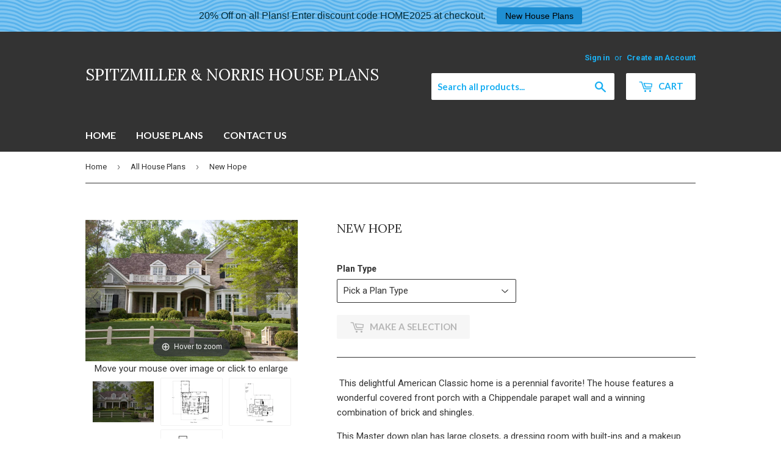

--- FILE ---
content_type: text/html; charset=utf-8
request_url: https://spitzmillerandnorrishouseplans.com/collections/all/products/new-hope
body_size: 23959
content:
<!doctype html>
<!--[if lt IE 7]><html class="no-js lt-ie9 lt-ie8 lt-ie7" lang="en"> <![endif]-->
<!--[if IE 7]><html class="no-js lt-ie9 lt-ie8" lang="en"> <![endif]-->
<!--[if IE 8]><html class="no-js lt-ie9" lang="en"> <![endif]-->
<!--[if IE 9 ]><html class="ie9 no-js"> <![endif]-->
<!--[if (gt IE 9)|!(IE)]><!--> <html class="no-touch no-js"> <!--<![endif]-->
<head>

  <!-- Basic page needs ================================================== -->
  <meta charset="utf-8">
  <meta http-equiv="X-UA-Compatible" content="IE=edge,chrome=1">

  
  <link rel="shortcut icon" href="//spitzmillerandnorrishouseplans.com/cdn/shop/files/s_n_ea733de2-50b3-4aee-b605-76d93bbe4224_32x32.gif?v=1613678381" type="image/png" />
  

  <!-- Title and description ================================================== -->
  <title>
  New Hope &ndash; Spitzmiller &amp; Norris House Plans
  </title>

<script src="//ajax.googleapis.com/ajax/libs/jquery/1.11.0/jquery.min.js"></script> 
  
    <meta name="description" content="This delightful American Classic home is a perennial favorite! The house features a wonderful covered front porch with a Chippendale parapet wall and a winning combination of brick and shingles.">
  

  <!-- Product meta ================================================== -->
  
<meta property="og:site_name" content="Spitzmiller &amp; Norris House Plans">
<meta property="og:url" content="https://spitzmillerandnorrishouseplans.com/products/new-hope">
<meta property="og:title" content="New Hope">
<meta property="og:type" content="product">
<meta property="og:description" content="This delightful American Classic home is a perennial favorite! The house features a wonderful covered front porch with a Chippendale parapet wall and a winning combination of brick and shingles."><meta property="og:price:amount" content="4,100.00">
  <meta property="og:price:currency" content="USD"><meta property="og:image" content="http://spitzmillerandnorrishouseplans.com/cdn/shop/products/02_New_Hope_Front_Photo_1024x1024.jpg?v=1581964037"><meta property="og:image" content="http://spitzmillerandnorrishouseplans.com/cdn/shop/products/04_SNI-802_New_Hope_First_Floor_Plan_1024x1024.jpg?v=1581964048"><meta property="og:image" content="http://spitzmillerandnorrishouseplans.com/cdn/shop/products/05_SNI-802_New_Hope_Second_Floor_Plan_1024x1024.jpg?v=1581964056">
<meta property="og:image:secure_url" content="https://spitzmillerandnorrishouseplans.com/cdn/shop/products/02_New_Hope_Front_Photo_1024x1024.jpg?v=1581964037"><meta property="og:image:secure_url" content="https://spitzmillerandnorrishouseplans.com/cdn/shop/products/04_SNI-802_New_Hope_First_Floor_Plan_1024x1024.jpg?v=1581964048"><meta property="og:image:secure_url" content="https://spitzmillerandnorrishouseplans.com/cdn/shop/products/05_SNI-802_New_Hope_Second_Floor_Plan_1024x1024.jpg?v=1581964056">


  <meta name="twitter:site" content="@SpitzNor">


  <meta name="twitter:card" content="summary_large_image">
  <meta name="twitter:image" content="https://spitzmillerandnorrishouseplans.com/cdn/shop/products/02_New_Hope_Front_Photo_1024x1024.jpg?v=1581964037">
  <meta name="twitter:image:width" content="480">
  <meta name="twitter:image:height" content="480">

<meta name="twitter:title" content="New Hope">
<meta name="twitter:description" content="This delightful American Classic home is a perennial favorite! The house features a wonderful covered front porch with a Chippendale parapet wall and a winning combination of brick and shingles.">


  <!-- Helpers ================================================== -->
  <link rel="canonical" href="https://spitzmillerandnorrishouseplans.com/products/new-hope">
  <meta name="viewport" content="width=device-width,initial-scale=1">

  <!-- CSS ================================================== -->
  <link href="//spitzmillerandnorrishouseplans.com/cdn/shop/t/5/assets/theme.scss.css?v=40908283185733014861741725090" rel="stylesheet" type="text/css" media="all" />
  <link href="//spitzmillerandnorrishouseplans.com/cdn/shop/t/5/assets/customcss.css?v=64751471828118484181570649275" rel="stylesheet" type="text/css" media="all" />
  
  
  
  <link href="//fonts.googleapis.com/css?family=Roboto:400,700" rel="stylesheet" type="text/css" media="all" />


  
    
    
    <link href="//fonts.googleapis.com/css?family=Lora:400" rel="stylesheet" type="text/css" media="all" />
  


  
    
    
    <link href="//fonts.googleapis.com/css?family=Lato:700" rel="stylesheet" type="text/css" media="all" />
  



  <!-- Header hook for plugins ================================================== -->
  
  
  <script>window.performance && window.performance.mark && window.performance.mark('shopify.content_for_header.start');</script><meta id="shopify-digital-wallet" name="shopify-digital-wallet" content="/21347247/digital_wallets/dialog">
<meta name="shopify-checkout-api-token" content="dff618fca1d97fb2c851b7b46bb9efec">
<meta id="in-context-paypal-metadata" data-shop-id="21347247" data-venmo-supported="false" data-environment="production" data-locale="en_US" data-paypal-v4="true" data-currency="USD">
<link rel="alternate" type="application/json+oembed" href="https://spitzmillerandnorrishouseplans.com/products/new-hope.oembed">
<script async="async" src="/checkouts/internal/preloads.js?locale=en-US"></script>
<link rel="preconnect" href="https://shop.app" crossorigin="anonymous">
<script async="async" src="https://shop.app/checkouts/internal/preloads.js?locale=en-US&shop_id=21347247" crossorigin="anonymous"></script>
<script id="apple-pay-shop-capabilities" type="application/json">{"shopId":21347247,"countryCode":"US","currencyCode":"USD","merchantCapabilities":["supports3DS"],"merchantId":"gid:\/\/shopify\/Shop\/21347247","merchantName":"Spitzmiller \u0026 Norris House Plans","requiredBillingContactFields":["postalAddress","email","phone"],"requiredShippingContactFields":["postalAddress","email","phone"],"shippingType":"shipping","supportedNetworks":["visa","masterCard","amex","discover","elo","jcb"],"total":{"type":"pending","label":"Spitzmiller \u0026 Norris House Plans","amount":"1.00"},"shopifyPaymentsEnabled":true,"supportsSubscriptions":true}</script>
<script id="shopify-features" type="application/json">{"accessToken":"dff618fca1d97fb2c851b7b46bb9efec","betas":["rich-media-storefront-analytics"],"domain":"spitzmillerandnorrishouseplans.com","predictiveSearch":true,"shopId":21347247,"locale":"en"}</script>
<script>var Shopify = Shopify || {};
Shopify.shop = "spitzmiller-norris-house-plans.myshopify.com";
Shopify.locale = "en";
Shopify.currency = {"active":"USD","rate":"1.0"};
Shopify.country = "US";
Shopify.theme = {"name":"Copy of Copy of supply","id":76773392449,"schema_name":"Supply","schema_version":"2.0.6","theme_store_id":679,"role":"main"};
Shopify.theme.handle = "null";
Shopify.theme.style = {"id":null,"handle":null};
Shopify.cdnHost = "spitzmillerandnorrishouseplans.com/cdn";
Shopify.routes = Shopify.routes || {};
Shopify.routes.root = "/";</script>
<script type="module">!function(o){(o.Shopify=o.Shopify||{}).modules=!0}(window);</script>
<script>!function(o){function n(){var o=[];function n(){o.push(Array.prototype.slice.apply(arguments))}return n.q=o,n}var t=o.Shopify=o.Shopify||{};t.loadFeatures=n(),t.autoloadFeatures=n()}(window);</script>
<script>
  window.ShopifyPay = window.ShopifyPay || {};
  window.ShopifyPay.apiHost = "shop.app\/pay";
  window.ShopifyPay.redirectState = null;
</script>
<script id="shop-js-analytics" type="application/json">{"pageType":"product"}</script>
<script defer="defer" async type="module" src="//spitzmillerandnorrishouseplans.com/cdn/shopifycloud/shop-js/modules/v2/client.init-shop-cart-sync_BT-GjEfc.en.esm.js"></script>
<script defer="defer" async type="module" src="//spitzmillerandnorrishouseplans.com/cdn/shopifycloud/shop-js/modules/v2/chunk.common_D58fp_Oc.esm.js"></script>
<script defer="defer" async type="module" src="//spitzmillerandnorrishouseplans.com/cdn/shopifycloud/shop-js/modules/v2/chunk.modal_xMitdFEc.esm.js"></script>
<script type="module">
  await import("//spitzmillerandnorrishouseplans.com/cdn/shopifycloud/shop-js/modules/v2/client.init-shop-cart-sync_BT-GjEfc.en.esm.js");
await import("//spitzmillerandnorrishouseplans.com/cdn/shopifycloud/shop-js/modules/v2/chunk.common_D58fp_Oc.esm.js");
await import("//spitzmillerandnorrishouseplans.com/cdn/shopifycloud/shop-js/modules/v2/chunk.modal_xMitdFEc.esm.js");

  window.Shopify.SignInWithShop?.initShopCartSync?.({"fedCMEnabled":true,"windoidEnabled":true});

</script>
<script>
  window.Shopify = window.Shopify || {};
  if (!window.Shopify.featureAssets) window.Shopify.featureAssets = {};
  window.Shopify.featureAssets['shop-js'] = {"shop-cart-sync":["modules/v2/client.shop-cart-sync_DZOKe7Ll.en.esm.js","modules/v2/chunk.common_D58fp_Oc.esm.js","modules/v2/chunk.modal_xMitdFEc.esm.js"],"init-fed-cm":["modules/v2/client.init-fed-cm_B6oLuCjv.en.esm.js","modules/v2/chunk.common_D58fp_Oc.esm.js","modules/v2/chunk.modal_xMitdFEc.esm.js"],"shop-cash-offers":["modules/v2/client.shop-cash-offers_D2sdYoxE.en.esm.js","modules/v2/chunk.common_D58fp_Oc.esm.js","modules/v2/chunk.modal_xMitdFEc.esm.js"],"shop-login-button":["modules/v2/client.shop-login-button_QeVjl5Y3.en.esm.js","modules/v2/chunk.common_D58fp_Oc.esm.js","modules/v2/chunk.modal_xMitdFEc.esm.js"],"pay-button":["modules/v2/client.pay-button_DXTOsIq6.en.esm.js","modules/v2/chunk.common_D58fp_Oc.esm.js","modules/v2/chunk.modal_xMitdFEc.esm.js"],"shop-button":["modules/v2/client.shop-button_DQZHx9pm.en.esm.js","modules/v2/chunk.common_D58fp_Oc.esm.js","modules/v2/chunk.modal_xMitdFEc.esm.js"],"avatar":["modules/v2/client.avatar_BTnouDA3.en.esm.js"],"init-windoid":["modules/v2/client.init-windoid_CR1B-cfM.en.esm.js","modules/v2/chunk.common_D58fp_Oc.esm.js","modules/v2/chunk.modal_xMitdFEc.esm.js"],"init-shop-for-new-customer-accounts":["modules/v2/client.init-shop-for-new-customer-accounts_C_vY_xzh.en.esm.js","modules/v2/client.shop-login-button_QeVjl5Y3.en.esm.js","modules/v2/chunk.common_D58fp_Oc.esm.js","modules/v2/chunk.modal_xMitdFEc.esm.js"],"init-shop-email-lookup-coordinator":["modules/v2/client.init-shop-email-lookup-coordinator_BI7n9ZSv.en.esm.js","modules/v2/chunk.common_D58fp_Oc.esm.js","modules/v2/chunk.modal_xMitdFEc.esm.js"],"init-shop-cart-sync":["modules/v2/client.init-shop-cart-sync_BT-GjEfc.en.esm.js","modules/v2/chunk.common_D58fp_Oc.esm.js","modules/v2/chunk.modal_xMitdFEc.esm.js"],"shop-toast-manager":["modules/v2/client.shop-toast-manager_DiYdP3xc.en.esm.js","modules/v2/chunk.common_D58fp_Oc.esm.js","modules/v2/chunk.modal_xMitdFEc.esm.js"],"init-customer-accounts":["modules/v2/client.init-customer-accounts_D9ZNqS-Q.en.esm.js","modules/v2/client.shop-login-button_QeVjl5Y3.en.esm.js","modules/v2/chunk.common_D58fp_Oc.esm.js","modules/v2/chunk.modal_xMitdFEc.esm.js"],"init-customer-accounts-sign-up":["modules/v2/client.init-customer-accounts-sign-up_iGw4briv.en.esm.js","modules/v2/client.shop-login-button_QeVjl5Y3.en.esm.js","modules/v2/chunk.common_D58fp_Oc.esm.js","modules/v2/chunk.modal_xMitdFEc.esm.js"],"shop-follow-button":["modules/v2/client.shop-follow-button_CqMgW2wH.en.esm.js","modules/v2/chunk.common_D58fp_Oc.esm.js","modules/v2/chunk.modal_xMitdFEc.esm.js"],"checkout-modal":["modules/v2/client.checkout-modal_xHeaAweL.en.esm.js","modules/v2/chunk.common_D58fp_Oc.esm.js","modules/v2/chunk.modal_xMitdFEc.esm.js"],"shop-login":["modules/v2/client.shop-login_D91U-Q7h.en.esm.js","modules/v2/chunk.common_D58fp_Oc.esm.js","modules/v2/chunk.modal_xMitdFEc.esm.js"],"lead-capture":["modules/v2/client.lead-capture_BJmE1dJe.en.esm.js","modules/v2/chunk.common_D58fp_Oc.esm.js","modules/v2/chunk.modal_xMitdFEc.esm.js"],"payment-terms":["modules/v2/client.payment-terms_Ci9AEqFq.en.esm.js","modules/v2/chunk.common_D58fp_Oc.esm.js","modules/v2/chunk.modal_xMitdFEc.esm.js"]};
</script>
<script>(function() {
  var isLoaded = false;
  function asyncLoad() {
    if (isLoaded) return;
    isLoaded = true;
    var urls = ["https:\/\/files-shpf.mageworx.com\/productoptions\/source.js?mw_productoptions_t=1570460030\u0026shop=spitzmiller-norris-house-plans.myshopify.com","https:\/\/customer-first-focus.b-cdn.net\/cffPCLoader_min.js?shop=spitzmiller-norris-house-plans.myshopify.com","https:\/\/cdn.hextom.com\/js\/quickannouncementbar.js?shop=spitzmiller-norris-house-plans.myshopify.com"];
    for (var i = 0; i < urls.length; i++) {
      var s = document.createElement('script');
      s.type = 'text/javascript';
      s.async = true;
      s.src = urls[i];
      var x = document.getElementsByTagName('script')[0];
      x.parentNode.insertBefore(s, x);
    }
  };
  if(window.attachEvent) {
    window.attachEvent('onload', asyncLoad);
  } else {
    window.addEventListener('load', asyncLoad, false);
  }
})();</script>
<script id="__st">var __st={"a":21347247,"offset":-18000,"reqid":"90cee12b-addf-4e2e-ad2c-5ee1b92ef879-1769136417","pageurl":"spitzmillerandnorrishouseplans.com\/collections\/all\/products\/new-hope","u":"d1267001feef","p":"product","rtyp":"product","rid":4401937711169};</script>
<script>window.ShopifyPaypalV4VisibilityTracking = true;</script>
<script id="captcha-bootstrap">!function(){'use strict';const t='contact',e='account',n='new_comment',o=[[t,t],['blogs',n],['comments',n],[t,'customer']],c=[[e,'customer_login'],[e,'guest_login'],[e,'recover_customer_password'],[e,'create_customer']],r=t=>t.map((([t,e])=>`form[action*='/${t}']:not([data-nocaptcha='true']) input[name='form_type'][value='${e}']`)).join(','),a=t=>()=>t?[...document.querySelectorAll(t)].map((t=>t.form)):[];function s(){const t=[...o],e=r(t);return a(e)}const i='password',u='form_key',d=['recaptcha-v3-token','g-recaptcha-response','h-captcha-response',i],f=()=>{try{return window.sessionStorage}catch{return}},m='__shopify_v',_=t=>t.elements[u];function p(t,e,n=!1){try{const o=window.sessionStorage,c=JSON.parse(o.getItem(e)),{data:r}=function(t){const{data:e,action:n}=t;return t[m]||n?{data:e,action:n}:{data:t,action:n}}(c);for(const[e,n]of Object.entries(r))t.elements[e]&&(t.elements[e].value=n);n&&o.removeItem(e)}catch(o){console.error('form repopulation failed',{error:o})}}const l='form_type',E='cptcha';function T(t){t.dataset[E]=!0}const w=window,h=w.document,L='Shopify',v='ce_forms',y='captcha';let A=!1;((t,e)=>{const n=(g='f06e6c50-85a8-45c8-87d0-21a2b65856fe',I='https://cdn.shopify.com/shopifycloud/storefront-forms-hcaptcha/ce_storefront_forms_captcha_hcaptcha.v1.5.2.iife.js',D={infoText:'Protected by hCaptcha',privacyText:'Privacy',termsText:'Terms'},(t,e,n)=>{const o=w[L][v],c=o.bindForm;if(c)return c(t,g,e,D).then(n);var r;o.q.push([[t,g,e,D],n]),r=I,A||(h.body.append(Object.assign(h.createElement('script'),{id:'captcha-provider',async:!0,src:r})),A=!0)});var g,I,D;w[L]=w[L]||{},w[L][v]=w[L][v]||{},w[L][v].q=[],w[L][y]=w[L][y]||{},w[L][y].protect=function(t,e){n(t,void 0,e),T(t)},Object.freeze(w[L][y]),function(t,e,n,w,h,L){const[v,y,A,g]=function(t,e,n){const i=e?o:[],u=t?c:[],d=[...i,...u],f=r(d),m=r(i),_=r(d.filter((([t,e])=>n.includes(e))));return[a(f),a(m),a(_),s()]}(w,h,L),I=t=>{const e=t.target;return e instanceof HTMLFormElement?e:e&&e.form},D=t=>v().includes(t);t.addEventListener('submit',(t=>{const e=I(t);if(!e)return;const n=D(e)&&!e.dataset.hcaptchaBound&&!e.dataset.recaptchaBound,o=_(e),c=g().includes(e)&&(!o||!o.value);(n||c)&&t.preventDefault(),c&&!n&&(function(t){try{if(!f())return;!function(t){const e=f();if(!e)return;const n=_(t);if(!n)return;const o=n.value;o&&e.removeItem(o)}(t);const e=Array.from(Array(32),(()=>Math.random().toString(36)[2])).join('');!function(t,e){_(t)||t.append(Object.assign(document.createElement('input'),{type:'hidden',name:u})),t.elements[u].value=e}(t,e),function(t,e){const n=f();if(!n)return;const o=[...t.querySelectorAll(`input[type='${i}']`)].map((({name:t})=>t)),c=[...d,...o],r={};for(const[a,s]of new FormData(t).entries())c.includes(a)||(r[a]=s);n.setItem(e,JSON.stringify({[m]:1,action:t.action,data:r}))}(t,e)}catch(e){console.error('failed to persist form',e)}}(e),e.submit())}));const S=(t,e)=>{t&&!t.dataset[E]&&(n(t,e.some((e=>e===t))),T(t))};for(const o of['focusin','change'])t.addEventListener(o,(t=>{const e=I(t);D(e)&&S(e,y())}));const B=e.get('form_key'),M=e.get(l),P=B&&M;t.addEventListener('DOMContentLoaded',(()=>{const t=y();if(P)for(const e of t)e.elements[l].value===M&&p(e,B);[...new Set([...A(),...v().filter((t=>'true'===t.dataset.shopifyCaptcha))])].forEach((e=>S(e,t)))}))}(h,new URLSearchParams(w.location.search),n,t,e,['guest_login'])})(!0,!0)}();</script>
<script integrity="sha256-4kQ18oKyAcykRKYeNunJcIwy7WH5gtpwJnB7kiuLZ1E=" data-source-attribution="shopify.loadfeatures" defer="defer" src="//spitzmillerandnorrishouseplans.com/cdn/shopifycloud/storefront/assets/storefront/load_feature-a0a9edcb.js" crossorigin="anonymous"></script>
<script crossorigin="anonymous" defer="defer" src="//spitzmillerandnorrishouseplans.com/cdn/shopifycloud/storefront/assets/shopify_pay/storefront-65b4c6d7.js?v=20250812"></script>
<script data-source-attribution="shopify.dynamic_checkout.dynamic.init">var Shopify=Shopify||{};Shopify.PaymentButton=Shopify.PaymentButton||{isStorefrontPortableWallets:!0,init:function(){window.Shopify.PaymentButton.init=function(){};var t=document.createElement("script");t.src="https://spitzmillerandnorrishouseplans.com/cdn/shopifycloud/portable-wallets/latest/portable-wallets.en.js",t.type="module",document.head.appendChild(t)}};
</script>
<script data-source-attribution="shopify.dynamic_checkout.buyer_consent">
  function portableWalletsHideBuyerConsent(e){var t=document.getElementById("shopify-buyer-consent"),n=document.getElementById("shopify-subscription-policy-button");t&&n&&(t.classList.add("hidden"),t.setAttribute("aria-hidden","true"),n.removeEventListener("click",e))}function portableWalletsShowBuyerConsent(e){var t=document.getElementById("shopify-buyer-consent"),n=document.getElementById("shopify-subscription-policy-button");t&&n&&(t.classList.remove("hidden"),t.removeAttribute("aria-hidden"),n.addEventListener("click",e))}window.Shopify?.PaymentButton&&(window.Shopify.PaymentButton.hideBuyerConsent=portableWalletsHideBuyerConsent,window.Shopify.PaymentButton.showBuyerConsent=portableWalletsShowBuyerConsent);
</script>
<script data-source-attribution="shopify.dynamic_checkout.cart.bootstrap">document.addEventListener("DOMContentLoaded",(function(){function t(){return document.querySelector("shopify-accelerated-checkout-cart, shopify-accelerated-checkout")}if(t())Shopify.PaymentButton.init();else{new MutationObserver((function(e,n){t()&&(Shopify.PaymentButton.init(),n.disconnect())})).observe(document.body,{childList:!0,subtree:!0})}}));
</script>
<link id="shopify-accelerated-checkout-styles" rel="stylesheet" media="screen" href="https://spitzmillerandnorrishouseplans.com/cdn/shopifycloud/portable-wallets/latest/accelerated-checkout-backwards-compat.css" crossorigin="anonymous">
<style id="shopify-accelerated-checkout-cart">
        #shopify-buyer-consent {
  margin-top: 1em;
  display: inline-block;
  width: 100%;
}

#shopify-buyer-consent.hidden {
  display: none;
}

#shopify-subscription-policy-button {
  background: none;
  border: none;
  padding: 0;
  text-decoration: underline;
  font-size: inherit;
  cursor: pointer;
}

#shopify-subscription-policy-button::before {
  box-shadow: none;
}

      </style>

<script>window.performance && window.performance.mark && window.performance.mark('shopify.content_for_header.end');</script>
<script>window.BOLD = window.BOLD || {};
    window.BOLD.common = window.BOLD.common || {};
    window.BOLD.common.Shopify = window.BOLD.common.Shopify || {};
    window.BOLD.common.Shopify.shop = {
        domain: 'spitzmillerandnorrishouseplans.com',
        permanent_domain: 'spitzmiller-norris-house-plans.myshopify.com',
        url: 'https://spitzmillerandnorrishouseplans.com',
        secure_url: 'https://spitzmillerandnorrishouseplans.com',
        money_format: "${{amount}}",
        currency: "USD"
    };
    window.BOLD.common.Shopify.cart = {"note":null,"attributes":{},"original_total_price":0,"total_price":0,"total_discount":0,"total_weight":0.0,"item_count":0,"items":[],"requires_shipping":false,"currency":"USD","items_subtotal_price":0,"cart_level_discount_applications":[],"checkout_charge_amount":0};
    window.BOLD.common.template = 'product';window.BOLD.common.Shopify.formatMoney = function(money, format) {
        function n(t, e) {
            return "undefined" == typeof t ? e : t
        }
        function r(t, e, r, i) {
            if (e = n(e, 2),
            r = n(r, ","),
            i = n(i, "."),
            isNaN(t) || null == t)
                return 0;
            t = (t / 100).toFixed(e);
            var o = t.split(".")
              , a = o[0].replace(/(\d)(?=(\d\d\d)+(?!\d))/g, "$1" + r)
              , s = o[1] ? i + o[1] : "";
            return a + s
        }
        "string" == typeof money && (money = money.replace(".", ""));
        var i = ""
          , o = /\{\{\s*(\w+)\s*\}\}/
          , a = format || window.BOLD.common.Shopify.shop.money_format || window.Shopify.money_format || "$ {{ amount }}";
        switch (a.match(o)[1]) {
            case "amount":
                i = r(money, 2);
                break;
            case "amount_no_decimals":
                i = r(money, 0);
                break;
            case "amount_with_comma_separator":
                i = r(money, 2, ".", ",");
                break;
            case "amount_no_decimals_with_comma_separator":
                i = r(money, 0, ".", ",");
                break;
            case "amount_with_space_separator":
                i = r(money, 2, ".", " ");
                break;
            case "amount_no_decimals_with_space_separator":
                i = r(money, 0, ".", " ");
                break;
        }
        return a.replace(o, i);
    };
    window.BOLD.common.Shopify.saveProduct = function (handle, product) {
        if (typeof handle === 'string' && typeof window.BOLD.common.Shopify.products[handle] === 'undefined') {
            if (typeof product === 'number') {
                window.BOLD.common.Shopify.handles[product] = handle;
                product = { id: product };
            }
            window.BOLD.common.Shopify.products[handle] = product;
        }
    };
	window.BOLD.common.Shopify.saveVariant = function (variant_id, variant) {
		if (typeof variant_id === 'number' && typeof window.BOLD.common.Shopify.variants[variant_id] === 'undefined') {
			window.BOLD.common.Shopify.variants[variant_id] = variant;
		}
	};window.BOLD.common.Shopify.products = window.BOLD.common.Shopify.products || {};
    window.BOLD.common.Shopify.variants = window.BOLD.common.Shopify.variants || {};
    window.BOLD.common.Shopify.handles = window.BOLD.common.Shopify.handles || {};window.BOLD.common.Shopify.handle = "new-hope"
window.BOLD.common.Shopify.saveProduct("new-hope", 4401937711169);window.BOLD.common.Shopify.saveVariant(31494521159745, {product_id: 4401937711169, price: 410000, group_id: ''});window.BOLD.common.Shopify.saveVariant(31494521192513, {product_id: 4401937711169, price: 445000, group_id: ''});window.BOLD.common.Shopify.saveVariant(31494521225281, {product_id: 4401937711169, price: 487500, group_id: ''});window.BOLD.common.Shopify.saveProduct("nantucket-country-house", 8612950213);window.BOLD.common.Shopify.saveVariant(36860081093, {product_id: 8612950213, price: 390000, group_id: ''});window.BOLD.common.Shopify.saveVariant(36860081285, {product_id: 8612950213, price: 495000, group_id: ''});window.BOLD.common.Shopify.saveVariant(36860081349, {product_id: 8612950213, price: 445000, group_id: ''});window.BOLD.common.Shopify.saveProduct("foxglove", 4401928962113);window.BOLD.common.Shopify.saveVariant(31494472663105, {product_id: 4401928962113, price: 380000, group_id: ''});window.BOLD.common.Shopify.saveVariant(31494472695873, {product_id: 4401928962113, price: 465000, group_id: ''});window.BOLD.common.Shopify.saveVariant(31494472728641, {product_id: 4401928962113, price: 412500, group_id: ''});window.BOLD.common.Shopify.saveProduct("new-hope", 4401937711169);window.BOLD.common.Shopify.saveVariant(31494521159745, {product_id: 4401937711169, price: 410000, group_id: ''});window.BOLD.common.Shopify.saveVariant(31494521192513, {product_id: 4401937711169, price: 445000, group_id: ''});window.BOLD.common.Shopify.saveVariant(31494521225281, {product_id: 4401937711169, price: 487500, group_id: ''});window.BOLD.common.Shopify.saveProduct("woodland-retreat", 8612951557);window.BOLD.common.Shopify.saveVariant(36860089093, {product_id: 8612951557, price: 325000, group_id: ''});window.BOLD.common.Shopify.saveVariant(36860089157, {product_id: 8612951557, price: 475000, group_id: ''});window.BOLD.common.Shopify.saveVariant(36860089221, {product_id: 8612951557, price: 427500, group_id: ''});window.BOLD.common.Shopify.saveProduct("americana", 8381162885);window.BOLD.common.Shopify.saveVariant(33914823365, {product_id: 8381162885, price: 310000, group_id: ''});window.BOLD.common.Shopify.saveVariant(33914823429, {product_id: 8381162885, price: 357500, group_id: ''});window.BOLD.common.Shopify.saveProduct("bluff-view-cottage", 8450870341);window.BOLD.common.Shopify.saveVariant(34603442821, {product_id: 8450870341, price: 410000, group_id: ''});window.BOLD.common.Shopify.saveVariant(34603442885, {product_id: 8450870341, price: 445000, group_id: ''});window.BOLD.common.Shopify.saveVariant(34603442949, {product_id: 8450870341, price: 487500, group_id: ''});window.BOLD.common.Shopify.saveProduct("hudson-valley", 8612949445);window.BOLD.common.Shopify.saveVariant(36860073349, {product_id: 8612949445, price: 400000, group_id: ''});window.BOLD.common.Shopify.saveVariant(36860073413, {product_id: 8612949445, price: 475000, group_id: ''});window.BOLD.common.Shopify.saveVariant(36860073477, {product_id: 8612949445, price: 427500, group_id: ''});window.BOLD.common.Shopify.saveProduct("rockhill", 8612950661);window.BOLD.common.Shopify.saveVariant(36860082501, {product_id: 8612950661, price: 325000, group_id: ''});window.BOLD.common.Shopify.saveVariant(36860082565, {product_id: 8612950661, price: 365000, group_id: ''});window.BOLD.common.Shopify.saveVariant(37664910597, {product_id: 8612950661, price: 412500, group_id: ''});window.BOLD.common.Shopify.saveProduct("the-asbury", 8612955845);window.BOLD.common.Shopify.saveVariant(36860117829, {product_id: 8612955845, price: 165000, group_id: ''});window.BOLD.common.Shopify.saveVariant(36860117893, {product_id: 8612955845, price: 185000, group_id: ''});window.BOLD.common.Shopify.saveProduct("new-london", 8612954181);window.BOLD.common.Shopify.saveVariant(36860106949, {product_id: 8612954181, price: 190000, group_id: ''});window.BOLD.common.Shopify.saveVariant(36860107013, {product_id: 8612954181, price: 215000, group_id: ''});window.BOLD.common.Shopify.saveProduct("hillsboro-country-house", 4403994099777);window.BOLD.common.Shopify.saveVariant(31503496642625, {product_id: 4403994099777, price: 380000, group_id: ''});window.BOLD.common.Shopify.saveVariant(31503496675393, {product_id: 4403994099777, price: 465000, group_id: ''});window.BOLD.common.Shopify.saveVariant(31503496708161, {product_id: 4403994099777, price: 412500, group_id: ''});window.BOLD.common.Shopify.saveProduct("mountain-laurel", 8612950085);window.BOLD.common.Shopify.saveVariant(36860078917, {product_id: 8612950085, price: 380000, group_id: ''});window.BOLD.common.Shopify.saveVariant(36860079109, {product_id: 8612950085, price: 415000, group_id: ''});window.BOLD.common.Shopify.saveVariant(37661880005, {product_id: 8612950085, price: 465000, group_id: ''});window.BOLD.common.Shopify.saveProduct("magnolia", 8612949893);window.BOLD.common.Shopify.saveVariant(36860077573, {product_id: 8612949893, price: 350000, group_id: ''});window.BOLD.common.Shopify.saveVariant(36860077637, {product_id: 8612949893, price: 487500, group_id: ''});window.BOLD.common.Shopify.saveVariant(36860077701, {product_id: 8612949893, price: 437500, group_id: ''});window.BOLD.common.Shopify.saveProduct("hilltop-lake", 8612949253);window.BOLD.common.Shopify.saveVariant(36860072581, {product_id: 8612949253, price: 410000, group_id: ''});window.BOLD.common.Shopify.saveVariant(36860072709, {product_id: 8612949253, price: 465000, group_id: ''});window.BOLD.common.Shopify.saveVariant(36860072773, {product_id: 8612949253, price: 435000, group_id: ''});window.BOLD.common.Shopify.saveProduct("greenwood-hill", 8612949189);window.BOLD.common.Shopify.saveVariant(36860072325, {product_id: 8612949189, price: 380000, group_id: ''});window.BOLD.common.Shopify.saveVariant(36860072389, {product_id: 8612949189, price: 465000, group_id: ''});window.BOLD.common.Shopify.saveVariant(36860072453, {product_id: 8612949189, price: 412500, group_id: ''});window.BOLD.common.Shopify.saveProduct("georgian-bay-cottage", 8612948805);window.BOLD.common.Shopify.saveVariant(36860067845, {product_id: 8612948805, price: 380000, group_id: ''});window.BOLD.common.Shopify.saveVariant(36860067909, {product_id: 8612948805, price: 465000, group_id: ''});window.BOLD.common.Shopify.saveVariant(36860067973, {product_id: 8612948805, price: 412500, group_id: ''});window.BOLD.common.Shopify.saveProduct("blue-sky", 8450761413);window.BOLD.common.Shopify.saveVariant(34602490501, {product_id: 8450761413, price: 350000, group_id: ''});window.BOLD.common.Shopify.saveVariant(34602490565, {product_id: 8450761413, price: 395000, group_id: ''});window.BOLD.common.Shopify.saveVariant(34602490629, {product_id: 8450761413, price: 435000, group_id: ''});window.BOLD.common.Shopify.saveProduct("bel-air-manor", 8450140869);window.BOLD.common.Shopify.saveVariant(34594816069, {product_id: 8450140869, price: 350000, group_id: ''});window.BOLD.common.Shopify.saveVariant(34594816197, {product_id: 8450140869, price: 395000, group_id: ''});window.BOLD.common.Shopify.saveVariant(34594816261, {product_id: 8450140869, price: 435000, group_id: ''});window.BOLD.common.Shopify.saveProduct("somerset", 8612955141);window.BOLD.common.Shopify.saveVariant(36860114437, {product_id: 8612955141, price: 275000, group_id: ''});window.BOLD.common.Shopify.saveVariant(36860114501, {product_id: 8612955141, price: 325000, group_id: ''});window.BOLD.common.Shopify.saveVariant(36860114565, {product_id: 8612955141, price: 295000, group_id: ''});window.BOLD.common.Shopify.saveProduct("bellewoode", 8612951877);window.BOLD.common.Shopify.saveVariant(36860092997, {product_id: 8612951877, price: 170000, group_id: ''});window.BOLD.common.Shopify.saveVariant(36860093061, {product_id: 8612951877, price: 197500, group_id: ''});window.BOLD.common.Shopify.saveProduct("st-charles-valley", 8612950917);window.BOLD.common.Shopify.saveVariant(36860083525, {product_id: 8612950917, price: 390000, group_id: ''});window.BOLD.common.Shopify.saveVariant(36860083589, {product_id: 8612950917, price: 465000, group_id: ''});window.BOLD.common.Shopify.saveVariant(36860083653, {product_id: 8612950917, price: 418500, group_id: ''});window.BOLD.common.Shopify.saveProduct("somerset-alternate", 8612955269);window.BOLD.common.Shopify.saveVariant(36860114757, {product_id: 8612955269, price: 275000, group_id: ''});window.BOLD.common.Shopify.saveVariant(36860114821, {product_id: 8612955269, price: 325000, group_id: ''});window.BOLD.common.Shopify.saveVariant(36860114885, {product_id: 8612955269, price: 295000, group_id: ''});window.BOLD.common.Shopify.saveProduct("old-field-house", 8612954757);window.BOLD.common.Shopify.saveVariant(36860111237, {product_id: 8612954757, price: 125000, group_id: ''});window.BOLD.common.Shopify.saveVariant(36860111301, {product_id: 8612954757, price: 145000, group_id: ''});window.BOLD.common.Shopify.saveProduct("marthas-vineyard", 8612953989);window.BOLD.common.Shopify.saveVariant(36860105925, {product_id: 8612953989, price: 175000, group_id: ''});window.BOLD.common.Shopify.saveVariant(36860105989, {product_id: 8612953989, price: 195000, group_id: ''});window.BOLD.common.Shopify.saveProduct("lakeland-hall", 8612953925);window.BOLD.common.Shopify.saveVariant(36860105349, {product_id: 8612953925, price: 175000, group_id: ''});window.BOLD.common.Shopify.saveVariant(36860105413, {product_id: 8612953925, price: 195000, group_id: ''});window.BOLD.common.Shopify.saveProduct("brittany", 8612952325);window.BOLD.common.Shopify.saveVariant(36860094213, {product_id: 8612952325, price: 280000, group_id: ''});window.BOLD.common.Shopify.saveVariant(36860094277, {product_id: 8612952325, price: 325000, group_id: ''});window.BOLD.common.Shopify.saveVariant(36860094341, {product_id: 8612952325, price: 295000, group_id: ''});window.BOLD.common.Shopify.saveProduct("brentwood-cottage", 8612952261);window.BOLD.common.Shopify.saveVariant(36860093957, {product_id: 8612952261, price: 340000, group_id: ''});window.BOLD.common.Shopify.saveVariant(36860094021, {product_id: 8612952261, price: 315000, group_id: ''});window.BOLD.common.Shopify.saveVariant(36860094085, {product_id: 8612952261, price: 285000, group_id: ''});window.BOLD.common.Shopify.saveProduct("the-wiltshire", 8612951237);window.BOLD.common.Shopify.saveVariant(36860087557, {product_id: 8612951237, price: 415000, group_id: ''});window.BOLD.common.Shopify.saveVariant(36860087621, {product_id: 8612951237, price: 495000, group_id: ''});window.BOLD.common.Shopify.saveVariant(36860087749, {product_id: 8612951237, price: 445000, group_id: ''});window.BOLD.common.Shopify.saveProduct("the-fairford", 8612951173);window.BOLD.common.Shopify.saveVariant(36860085701, {product_id: 8612951173, price: 415000, group_id: ''});window.BOLD.common.Shopify.saveVariant(36860085893, {product_id: 8612951173, price: 495000, group_id: ''});window.BOLD.common.Shopify.saveVariant(36860085957, {product_id: 8612951173, price: 445000, group_id: ''});window.BOLD.common.Shopify.saveProduct("camden-country-manor-house", 8612948293);window.BOLD.common.Shopify.saveVariant(36860065413, {product_id: 8612948293, price: 350000, group_id: ''});window.BOLD.common.Shopify.saveVariant(36860065477, {product_id: 8612948293, price: 435000, group_id: ''});window.BOLD.common.Shopify.saveVariant(36860065541, {product_id: 8612948293, price: 395000, group_id: ''});window.BOLD.common.Shopify.saveProduct("brentan-place", 8612948037);window.BOLD.common.Shopify.saveVariant(36860060933, {product_id: 8612948037, price: 380000, group_id: ''});window.BOLD.common.Shopify.saveVariant(36860061061, {product_id: 8612948037, price: 445000, group_id: ''});window.BOLD.common.Shopify.saveVariant(36860061189, {product_id: 8612948037, price: 412500, group_id: ''});window.BOLD.common.Shopify.saveProduct("wild-rose-cottage", 4402654347329);window.BOLD.common.Shopify.saveVariant(31498520068161, {product_id: 4402654347329, price: 380000, group_id: ''});window.BOLD.common.Shopify.saveVariant(31498520100929, {product_id: 4402654347329, price: 445000, group_id: ''});window.BOLD.common.Shopify.saveVariant(31498520133697, {product_id: 4402654347329, price: 412500, group_id: ''});window.BOLD.common.Shopify.saveProduct("duckworth", 4402648055873);window.BOLD.common.Shopify.saveVariant(31498497654849, {product_id: 4402648055873, price: 380000, group_id: ''});window.BOLD.common.Shopify.saveVariant(31498497687617, {product_id: 4402648055873, price: 465000, group_id: ''});window.BOLD.common.Shopify.saveVariant(31498497720385, {product_id: 4402648055873, price: 412500, group_id: ''});window.BOLD.common.Shopify.saveProduct("weatherford", 8612955909);window.BOLD.common.Shopify.saveVariant(36860118277, {product_id: 8612955909, price: 165000, group_id: ''});window.BOLD.common.Shopify.saveVariant(36860118405, {product_id: 8612955909, price: 185000, group_id: ''});window.BOLD.common.Shopify.saveProduct("summerfield-chase", 8612955717);window.BOLD.common.Shopify.saveVariant(36860117381, {product_id: 8612955717, price: 165000, group_id: ''});window.BOLD.common.Shopify.saveVariant(36860117445, {product_id: 8612955717, price: 185000, group_id: ''});window.BOLD.common.Shopify.saveProduct("stone-harbor", 8612955589);window.BOLD.common.Shopify.saveVariant(36860117125, {product_id: 8612955589, price: 175000, group_id: ''});window.BOLD.common.Shopify.saveVariant(36860117189, {product_id: 8612955589, price: 197500, group_id: ''});window.BOLD.common.Shopify.saveProduct("st-anne-georgian", 8612955525);window.BOLD.common.Shopify.saveVariant(36860116805, {product_id: 8612955525, price: 155000, group_id: ''});window.BOLD.common.Shopify.saveVariant(36860116933, {product_id: 8612955525, price: 177500, group_id: ''});window.BOLD.common.Shopify.saveProduct("sope-creek", 8612955461);window.BOLD.common.Shopify.saveVariant(36860115909, {product_id: 8612955461, price: 155000, group_id: ''});window.BOLD.common.Shopify.saveVariant(36860116037, {product_id: 8612955461, price: 170000, group_id: ''});window.BOLD.common.Shopify.saveProduct("shelburne", 8612955077);window.BOLD.common.Shopify.saveVariant(36860113541, {product_id: 8612955077, price: 275000, group_id: ''});window.BOLD.common.Shopify.saveVariant(36860113733, {product_id: 8612955077, price: 325000, group_id: ''});window.BOLD.common.Shopify.saveVariant(36860113861, {product_id: 8612955077, price: 295000, group_id: ''});window.BOLD.common.Shopify.saveProduct("parkside-place", 8612954821);window.BOLD.common.Shopify.saveVariant(36860111429, {product_id: 8612954821, price: 130000, group_id: ''});window.BOLD.common.Shopify.saveVariant(36860111493, {product_id: 8612954821, price: 195000, group_id: ''});window.BOLD.common.Shopify.saveProduct("oak-hill-lane-b", 8612954629);window.BOLD.common.Shopify.saveVariant(36860110853, {product_id: 8612954629, price: 215000, group_id: ''});window.BOLD.common.Shopify.saveVariant(36860110917, {product_id: 8612954629, price: 245000, group_id: ''});window.BOLD.common.Shopify.saveProduct("oak-hill-lane-a", 8612954565);window.BOLD.common.Shopify.saveVariant(36860110661, {product_id: 8612954565, price: 215000, group_id: ''});window.BOLD.common.Shopify.saveVariant(36860110725, {product_id: 8612954565, price: 245000, group_id: ''});window.BOLD.common.Shopify.saveProduct("normandy-manor", 8612954437);window.BOLD.common.Shopify.saveVariant(36860110213, {product_id: 8612954437, price: 290000, group_id: ''});window.BOLD.common.Shopify.saveVariant(36860110277, {product_id: 8612954437, price: 315000, group_id: ''});window.BOLD.common.Shopify.saveProduct("newport-valley", 8612954373);window.BOLD.common.Shopify.saveVariant(36860109317, {product_id: 8612954373, price: 190000, group_id: ''});window.BOLD.common.Shopify.saveVariant(36860109445, {product_id: 8612954373, price: 215000, group_id: ''});window.BOLD.common.Shopify.saveProduct("new-haven-cottage", 8612954117);window.BOLD.common.Shopify.saveVariant(36860106501, {product_id: 8612954117, price: 195000, group_id: ''});window.BOLD.common.Shopify.saveVariant(36860106565, {product_id: 8612954117, price: 215000, group_id: ''});window.BOLD.common.Shopify.saveProduct("middleton-park", 8612954053);window.BOLD.common.Shopify.saveVariant(36860106309, {product_id: 8612954053, price: 130000, group_id: ''});window.BOLD.common.Shopify.saveVariant(36860106373, {product_id: 8612954053, price: 150000, group_id: ''});window.BOLD.common.Shopify.saveProduct("kensington-place", 8612953861);window.BOLD.common.Shopify.saveVariant(36860105029, {product_id: 8612953861, price: 135000, group_id: ''});window.BOLD.common.Shopify.saveVariant(36860105093, {product_id: 8612953861, price: 150000, group_id: ''});window.BOLD.common.Shopify.saveProduct("ivy-manor", 8612953605);window.BOLD.common.Shopify.saveVariant(36860104581, {product_id: 8612953605, price: 180000, group_id: ''});window.BOLD.common.Shopify.saveVariant(36860104645, {product_id: 8612953605, price: 197500, group_id: ''});window.BOLD.common.Shopify.saveProduct("hyannis-port", 8612953541);window.BOLD.common.Shopify.saveVariant(36860103493, {product_id: 8612953541, price: 180000, group_id: ''});window.BOLD.common.Shopify.saveVariant(36860103621, {product_id: 8612953541, price: 197500, group_id: ''});window.BOLD.common.Shopify.saveProduct("hunters-glen", 8612953349);window.BOLD.common.Shopify.saveVariant(36860101893, {product_id: 8612953349, price: 280000, group_id: ''});window.BOLD.common.Shopify.saveVariant(36860101957, {product_id: 8612953349, price: 325000, group_id: ''});window.BOLD.common.Shopify.saveVariant(36860102085, {product_id: 8612953349, price: 295000, group_id: ''});window.BOLD.common.Shopify.metafields = window.BOLD.common.Shopify.metafields || {};window.BOLD.common.Shopify.metafields["bold_rp"] = {};window.BOLD.common.cacheParams = window.BOLD.common.cacheParams || {};
    window.BOLD.common.cacheParams.options = 1499828582;

</script>
<link href="//spitzmillerandnorrishouseplans.com/cdn/shop/t/5/assets/bold-options.css?v=21205139881900621061570649274" rel="stylesheet" type="text/css" media="all" />
<script src="https://option.boldapps.net/js/options.js" type="text/javascript"></script><script>var BOLD = BOLD || {};
    BOLD.products = BOLD.products || {};
    BOLD.variant_lookup = BOLD.variant_lookup || {};BOLD.variant_lookup[31494521159745] ="new-hope";BOLD.variant_lookup[31494521192513] ="new-hope";BOLD.variant_lookup[31494521225281] ="new-hope";BOLD.products["new-hope"] ={"id":4401937711169,"title":"New Hope","handle":"new-hope","description":"\u003cp\u003e\u003cstrong\u003e \u003c\/strong\u003eThis delightful American Classic home is a perennial favorite! The house features a wonderful covered front porch with a Chippendale parapet wall and a winning combination of brick and shingles.\u003c\/p\u003e\n\u003cp\u003eThis Master down plan has large closets, a dressing room with built-ins and a makeup area, with natural light along with a beautiful bathroom to brighten one’s day. A study is located off the Foyer and has easy access to the Master -the bay window allows for a desk location and for a nice seating area around the fireplace.\u003c\/p\u003e\n\u003cp\u003e The Living Room fits for today’s casual lifestyles with a great view from the kitchen. The Kitchen arrangement is one of our favorites, with a lot of natural light, a “U” shape arrangement with a large walk in pantry. A cozy Breakfast Room with access to the rear covered porch (which goes across the back of the home.\u003c\/p\u003e\n\u003cp\u003eA front and rear staircase allow for great circulation, with a delightful home office located near the rear staircase. Three bedrooms are located upstairs, and ample storage over the garage.\u003c\/p\u003e\n\u003cp\u003e \u003c\/p\u003e\n\u003cp\u003e\u003cstrong\u003eFeatures \u003c\/strong\u003e\u003c\/p\u003e\n\u003cul\u003e\n\u003cli\u003eStories: 2\u003c\/li\u003e\n\u003cli\u003eBedrooms: 4\u003c\/li\u003e\n\u003cli\u003eBaths: 4 (1\/2 )\u003c\/li\u003e\n\u003cli\u003eMaster on Main: Y\u003c\/li\u003e\n\u003cli\u003eWidth: 80- ¼”\u003c\/li\u003e\n\u003cli\u003eDepth: 96’-1 ½”\u003c\/li\u003e\n\u003cli\u003eTotal SF: 5,209\u003c\/li\u003e\n\u003cli\u003eFirst Floor Area: 3,641 SF\u003c\/li\u003e\n\u003cli\u003eSecond Floor Area: 1,568 SF\u003c\/li\u003e\n\u003cli\u003eTotal Heated Area: 5,209 SF\u003c\/li\u003e\n\u003cli\u003eLower Level Area: 2,210 SF\u003c\/li\u003e\n\u003cli\u003eCovered Entry Porch: 333 SF\u003c\/li\u003e\n\u003cli\u003eMud Entry Porch: 47 SF\u003c\/li\u003e\n\u003cli\u003eCovered Porch: 589 SF\u003c\/li\u003e\n\u003cli\u003e3 Car Garage: 810 SF\u003c\/li\u003e\n\u003cli\u003eCeiling height, First Floor: 10’-0”\u003c\/li\u003e\n\u003cli\u003eCeiling Height, Second Floor: 9’-0”\u003c\/li\u003e\n\u003c\/ul\u003e\n\u003cp\u003e \u003c\/p\u003e\n\u003cp\u003e\u003cstrong\u003eAvailable as a CAD Set, PDF Set, and as a Construction Set.\u003c\/strong\u003e\u003c\/p\u003e","published_at":"2020-02-17T13:01:34","created_at":"2020-02-17T13:01:34","vendor":"Spitzmiller \u0026 Norris House Plans","type":"House Plans","tags":["Bathrooms_4+","Bedrooms_4","Master on Main_Yes","Square Footage_5000-6000","Stories_2"],"price":410000,"price_min":410000,"price_max":487500,"price_varies":true,"compare_at_price":null,"compare_at_price_min":0,"compare_at_price_max":0,"compare_at_price_varies":true,"all_variant_ids":[31494521159745,31494521192513,31494521225281],"variants":[{"id":31494521159745,"product_id":4401937711169,"product_handle":"new-hope","title":"Construction Set","option1":"Construction Set","option2":null,"option3":null,"sku":"SNI-802-CON","requires_shipping":true,"taxable":true,"featured_image":null,"image_id":null,"available":true,"name":"New Hope - Construction Set","options":["Construction Set"],"price":410000,"weight":2268,"compare_at_price":null,"inventory_quantity":0,"inventory_management":null,"inventory_policy":"deny","inventory_in_cart":0,"inventory_remaining":0,"incoming":false,"next_incoming_date":null,"taxable":true,"barcode":""},{"id":31494521192513,"product_id":4401937711169,"product_handle":"new-hope","title":"PDF Set","option1":"PDF Set","option2":null,"option3":null,"sku":"SNI-802-PDF","requires_shipping":false,"taxable":false,"featured_image":null,"image_id":null,"available":true,"name":"New Hope - PDF Set","options":["PDF Set"],"price":445000,"weight":0,"compare_at_price":null,"inventory_quantity":0,"inventory_management":null,"inventory_policy":"deny","inventory_in_cart":0,"inventory_remaining":0,"incoming":false,"next_incoming_date":null,"taxable":false,"barcode":""},{"id":31494521225281,"product_id":4401937711169,"product_handle":"new-hope","title":"CAD Set","option1":"CAD Set","option2":null,"option3":null,"sku":"SNI-802-CAD","requires_shipping":false,"taxable":false,"featured_image":null,"image_id":null,"available":true,"name":"New Hope - CAD Set","options":["CAD Set"],"price":487500,"weight":0,"compare_at_price":null,"inventory_quantity":-1,"inventory_management":null,"inventory_policy":"deny","inventory_in_cart":0,"inventory_remaining":-1,"incoming":false,"next_incoming_date":null,"taxable":false,"barcode":""}],"available":true,"images":["\/\/spitzmillerandnorrishouseplans.com\/cdn\/shop\/products\/02_New_Hope_Front_Photo.jpg?v=1581964037","\/\/spitzmillerandnorrishouseplans.com\/cdn\/shop\/products\/04_SNI-802_New_Hope_First_Floor_Plan.jpg?v=1581964048","\/\/spitzmillerandnorrishouseplans.com\/cdn\/shop\/products\/05_SNI-802_New_Hope_Second_Floor_Plan.jpg?v=1581964056","\/\/spitzmillerandnorrishouseplans.com\/cdn\/shop\/products\/06_SNI-802_New_Hope_Foundation_Floor_Plan.jpg?v=1581964067"],"featured_image":"\/\/spitzmillerandnorrishouseplans.com\/cdn\/shop\/products\/02_New_Hope_Front_Photo.jpg?v=1581964037","options":["Plan Type"],"url":"\/products\/new-hope"}</script>

<!--[if lt IE 9]>
<script src="//cdnjs.cloudflare.com/ajax/libs/html5shiv/3.7.2/html5shiv.min.js" type="text/javascript"></script>
<script src="//spitzmillerandnorrishouseplans.com/cdn/shop/t/5/assets/respond.min.js?v=187" type="text/javascript"></script>
<link href="//spitzmillerandnorrishouseplans.com/cdn/shop/t/5/assets/respond-proxy.html" id="respond-proxy" rel="respond-proxy" />
<link href="//spitzmillerandnorrishouseplans.com/search?q=ca9f0a12305269869d86574c4b24fa40" id="respond-redirect" rel="respond-redirect" />
<script src="//spitzmillerandnorrishouseplans.com/search?q=ca9f0a12305269869d86574c4b24fa40" type="text/javascript"></script>
<![endif]-->
<!--[if (lte IE 9) ]><script src="//spitzmillerandnorrishouseplans.com/cdn/shop/t/5/assets/match-media.min.js?v=187" type="text/javascript"></script><![endif]-->


  
  

  <script src="//ajax.googleapis.com/ajax/libs/jquery/1.11.0/jquery.min.js" type="text/javascript"></script>


  <!--[if (gt IE 9)|!(IE)]><!--><script src="//spitzmillerandnorrishouseplans.com/cdn/shop/t/5/assets/vendor.js?v=20934897072029105491570649280" defer="defer"></script><!--<![endif]-->
  <!--[if lte IE 9]><script src="//spitzmillerandnorrishouseplans.com/cdn/shop/t/5/assets/vendor.js?v=20934897072029105491570649280"></script><![endif]-->

  <!--[if (gt IE 9)|!(IE)]><!--><script src="//spitzmillerandnorrishouseplans.com/cdn/shop/t/5/assets/theme.js?v=156335926089300660061741725090" defer="defer"></script><!--<![endif]-->
  <!--[if lte IE 9]><script src="//spitzmillerandnorrishouseplans.com/cdn/shop/t/5/assets/theme.js?v=156335926089300660061741725090"></script><![endif]-->



	
    
    
    <script src="//spitzmillerandnorrishouseplans.com/cdn/shop/t/5/assets/magiczoomplus.js?v=62429713980541176701570649279" type="text/javascript"></script>
    <link href="//spitzmillerandnorrishouseplans.com/cdn/shop/t/5/assets/magiczoomplus.css?v=71439557707758521761570649279" rel="stylesheet" type="text/css" media="all" />
    
    <link href="//spitzmillerandnorrishouseplans.com/cdn/shop/t/5/assets/magiczoomplus.additional.css?v=82972581941686968411570649279" rel="stylesheet" type="text/css" media="all" />
    <script type="text/javascript">
    mzOptions = {
		'zoomWidth':'auto',
		'zoomHeight':'auto',
		'zoomPosition':'inner',
		'zoomDistance':15,
		'selectorTrigger':'click',
		'transitionEffect':true,
		'lazyZoom':false,
		'rightClick':true,
		'zoomMode':'zoom',
		'zoomOn':'hover',
		'upscale':true,
		'smoothing':true,
		'variableZoom':false,
		'zoomCaption':'off',
		'expand':'window',
		'expandZoomMode':'zoom',
		'expandZoomOn':'click',
		'expandCaption':true,
		'closeOnClickOutside':true,
		'cssClass':'dark-bg',
		'hint':'once',
		'textHoverZoomHint':'Hover to zoom',
		'textClickZoomHint':'Click to zoom',
		'textExpandHint':'Click to expand',
		'textBtnClose':'Close',
		'textBtnNext':'Next',
		'textBtnPrev':'Previous'
    }
    mzMobileOptions = {
		'zoomMode':'zoom',
		'textHoverZoomHint':'Touch to zoom',
		'textClickZoomHint':'Double tap to zoom',
		'textExpandHint':'Tap to expand'
    }
    
    </script>
    <script src="//spitzmillerandnorrishouseplans.com/cdn/shop/t/5/assets/magiczoomplus.sirv.js?v=44535233295763798491570649279" type="text/javascript"></script>
    

<!-- BEGIN app block: shopify://apps/buddha-mega-menu-navigation/blocks/megamenu/dbb4ce56-bf86-4830-9b3d-16efbef51c6f -->
<script>
        var productImageAndPrice = [],
            collectionImages = [],
            articleImages = [],
            mmLivIcons = false,
            mmFlipClock = false,
            mmFixesUseJquery = false,
            mmNumMMI = 4,
            mmSchemaTranslation = {},
            mmMenuStrings =  [] ,
            mmShopLocale = "en",
            mmShopLocaleCollectionsRoute = "/collections",
            mmSchemaDesignJSON = [{"action":"design","setting":"font_family","value":"Default"},{"action":"design","setting":"tree_sub_direction","value":"set_tree_auto"},{"action":"design","setting":"button_background_hover_color","value":"#0d8781"},{"action":"design","setting":"link_hover_color","value":"#0da19a"},{"action":"design","setting":"button_background_color","value":"#0da19a"},{"action":"design","setting":"link_color","value":"#4e4e4e"},{"action":"design","setting":"background_hover_color","value":"#f9f9f9"},{"action":"design","setting":"background_color","value":"#ffffff"},{"action":"design","setting":"button_text_hover_color","value":"#ffffff"},{"action":"design","setting":"button_text_color","value":"#ffffff"},{"action":"design","setting":"font_size","value":"13px"},{"action":"design","setting":"text_color","value":"#222222"},{"action":"design","setting":"vertical_text_color","value":"#4e4e4e"},{"action":"design","setting":"vertical_link_color","value":"#4e4e4e"},{"action":"design","setting":"vertical_link_hover_color","value":"#0da19a"},{"action":"design","setting":"vertical_font_size","value":"13px"}],
            mmDomChangeSkipUl = ",.flex-direction-nav",
            buddhaMegaMenuShop = "spitzmiller-norris-house-plans.myshopify.com",
            mmWireframeCompression = "0",
            mmExtensionAssetUrl = "https://cdn.shopify.com/extensions/019abe06-4a3f-7763-88da-170e1b54169b/mega-menu-151/assets/";var bestSellersHTML = '';var newestProductsHTML = '';/* get link lists api */
        var linkLists={"main-menu" : {"title":"Main menu", "items":["/","/collections","/pages/contact-us",]},"footer" : {"title":"Footer menu", "items":["/search","/collections","/pages/about","/pages/contact-us","/pages/terms-and-conditions","https://amzn.to/3Ofx2KX",]},"customer-account-main-menu" : {"title":"Customer account main menu", "items":["/","https://shopify.com/21347247/account/orders?locale=en&amp;region_country=US",]},};/*ENDPARSE*/

        

        /* set product prices *//* get the collection images *//* get the article images *//* customer fixes */
        var mmThemeFixesBeforeInit = function(){ mmHorizontalMenus = "#SiteNav"; mmVerticalMenus = "#MobileNav"; var timberInit = function(){ if(typeof timber != "undefined"){ timber.responsiveNav = function() {}; timber.alignMenu = function() {}; } }; var timberInit2 = function(){ setTimeout(timberInit, 400); }; window.addEventListener("resize", timberInit); document.addEventListener("DOMContentLoaded", timberInit); document.addEventListener("DOMContentLoaded", timberInit2); timberInit(); /** add to cart popup icon notify counter increase */ window.mmAddToCartPopupCallback = function(){ var cartIcon = document.querySelector(".cart-badge--desktop"); if (cartIcon) { cartIcon.innerHTML = parseInt(cartIcon.innerHTML) + 1; if (cartIcon.classList.contains("hidden-count")) { cartIcon.classList.remove("hidden-count"); } } cartIcon = document.querySelector("#mobileNavBar .cart-count"); if (cartIcon) { cartIcon.innerHTML = parseInt(cartIcon.innerHTML) + 1; if (cartIcon.classList.contains("hidden-count")) { cartIcon.classList.remove("hidden-count"); } } } }; var mmThemeFixesBefore = function(){ if(typeof timber != "undefined"){ timber.alignMenu = function () {}; } }; var mmThemeFixesAfter = function(){ verticalMenuMaxWidth = 768; /* user request 45984 */ mmAddStyle(" ul > li.buddha-menu-item { z-index: 10000 !important; } ul > li.buddha-menu-item:hover { z-index: 10001 !important; } ul > li.buddha-menu-item.mega-hover { z-index: 10001 !important; } #MobileNav .buddha-menu-item {display: block !important; } ", "themeScript"); }; 
        

        var mmWireframe = {"html" : "<li class=\"buddha-menu-item\"  ><a data-href=\"/\" href=\"/\" aria-label=\"Home\" data-no-instant=\"\" onclick=\"mmGoToPage(this, event); return false;\"  ><span class=\"mm-title\">Home</span></a></li><li class=\"buddha-menu-item\"  ><a data-href=\"/collections\" href=\"/collections\" aria-label=\"House Plans\" data-no-instant=\"\" onclick=\"mmGoToPage(this, event); return false;\"  ><span class=\"mm-title\">House Plans</span><i class=\"mm-arrow mm-angle-down\" aria-hidden=\"true\"></i><span class=\"toggle-menu-btn\" style=\"display:none;\" title=\"Toggle menu\" onclick=\"return toggleSubmenu(this)\"><span class=\"mm-arrow-icon\"><span class=\"bar-one\"></span><span class=\"bar-two\"></span></span></span></a><ul class=\"mm-submenu tree  small \"><li data-href=\"/collections/all\" href=\"/collections/all\" aria-label=\"All House Plans\" data-no-instant=\"\" onclick=\"mmGoToPage(this, event); return false;\"  ><a data-href=\"/collections/all\" href=\"/collections/all\" aria-label=\"All House Plans\" data-no-instant=\"\" onclick=\"mmGoToPage(this, event); return false;\"  ><span class=\"mm-title\">All House Plans</span></a></li><li data-href=\"/collections\" href=\"/collections\" aria-label=\"House Plans by Type\" data-no-instant=\"\" onclick=\"mmGoToPage(this, event); return false;\"  ><a data-href=\"/collections\" href=\"/collections\" aria-label=\"House Plans by Type\" data-no-instant=\"\" onclick=\"mmGoToPage(this, event); return false;\"  ><span class=\"mm-title\">House Plans by Type</span><i class=\"mm-arrow mm-angle-down\" aria-hidden=\"true\"></i><span class=\"toggle-menu-btn\" style=\"display:none;\" title=\"Toggle menu\" onclick=\"return toggleSubmenu(this)\"><span class=\"mm-arrow-icon\"><span class=\"bar-one\"></span><span class=\"bar-two\"></span></span></span></a><ul class=\"mm-submenu tree  small mm-last-level\"><li data-href=\"/collections/american-classic-house-plans\" href=\"/collections/american-classic-house-plans\" aria-label=\"American Classic House Plans\" data-no-instant=\"\" onclick=\"mmGoToPage(this, event); return false;\"  ><a data-href=\"/collections/american-classic-house-plans\" href=\"/collections/american-classic-house-plans\" aria-label=\"American Classic House Plans\" data-no-instant=\"\" onclick=\"mmGoToPage(this, event); return false;\"  ><span class=\"mm-title\">American Classic House Plans</span></a></li><li data-href=\"/collections/beach-house-plans\" href=\"/collections/beach-house-plans\" aria-label=\"Beach House Plans\" data-no-instant=\"\" onclick=\"mmGoToPage(this, event); return false;\"  ><a data-href=\"/collections/beach-house-plans\" href=\"/collections/beach-house-plans\" aria-label=\"Beach House Plans\" data-no-instant=\"\" onclick=\"mmGoToPage(this, event); return false;\"  ><span class=\"mm-title\">Beach House Plans</span></a></li><li data-href=\"/collections/country-house-plans\" href=\"/collections/country-house-plans\" aria-label=\"Country House Plans\" data-no-instant=\"\" onclick=\"mmGoToPage(this, event); return false;\"  ><a data-href=\"/collections/country-house-plans\" href=\"/collections/country-house-plans\" aria-label=\"Country House Plans\" data-no-instant=\"\" onclick=\"mmGoToPage(this, event); return false;\"  ><span class=\"mm-title\">Country House Plans</span></a></li><li data-href=\"/collections/estate-house-plans\" href=\"/collections/estate-house-plans\" aria-label=\"Estate House Plans\" data-no-instant=\"\" onclick=\"mmGoToPage(this, event); return false;\"  ><a data-href=\"/collections/estate-house-plans\" href=\"/collections/estate-house-plans\" aria-label=\"Estate House Plans\" data-no-instant=\"\" onclick=\"mmGoToPage(this, event); return false;\"  ><span class=\"mm-title\">Estate House Plans</span></a></li><li data-href=\"/collections/european-house-plans\" href=\"/collections/european-house-plans\" aria-label=\"European House Plans\" data-no-instant=\"\" onclick=\"mmGoToPage(this, event); return false;\"  ><a data-href=\"/collections/european-house-plans\" href=\"/collections/european-house-plans\" aria-label=\"European House Plans\" data-no-instant=\"\" onclick=\"mmGoToPage(this, event); return false;\"  ><span class=\"mm-title\">European House Plans</span></a></li><li data-href=\"/collections/mountain-lake-house-plans\" href=\"/collections/mountain-lake-house-plans\" aria-label=\"Mountain & Lake House Plans\" data-no-instant=\"\" onclick=\"mmGoToPage(this, event); return false;\"  ><a data-href=\"/collections/mountain-lake-house-plans\" href=\"/collections/mountain-lake-house-plans\" aria-label=\"Mountain & Lake House Plans\" data-no-instant=\"\" onclick=\"mmGoToPage(this, event); return false;\"  ><span class=\"mm-title\">Mountain & Lake House Plans</span></a></li></ul></li><li data-href=\"/collections/most-popular-house-plans\" href=\"/collections/most-popular-house-plans\" aria-label=\"Most Popular House Plans\" data-no-instant=\"\" onclick=\"mmGoToPage(this, event); return false;\"  ><a data-href=\"/collections/most-popular-house-plans\" href=\"/collections/most-popular-house-plans\" aria-label=\"Most Popular House Plans\" data-no-instant=\"\" onclick=\"mmGoToPage(this, event); return false;\"  ><span class=\"mm-title\">Most Popular House Plans</span></a></li><li data-href=\"/collections/portfolios\" href=\"/collections/portfolios\" aria-label=\"Portfolios\" data-no-instant=\"\" onclick=\"mmGoToPage(this, event); return false;\"  ><a data-href=\"/collections/portfolios\" href=\"/collections/portfolios\" aria-label=\"Portfolios\" data-no-instant=\"\" onclick=\"mmGoToPage(this, event); return false;\"  ><span class=\"mm-title\">Portfolios</span></a></li></ul></li><li class=\"buddha-menu-item\"  ><a data-href=\"/collections/our-favorite-gifts\" href=\"/collections/our-favorite-gifts\" aria-label=\"Shop Our Favorite Gifts\" data-no-instant=\"\" onclick=\"mmGoToPage(this, event); return false;\"  ><i class=\"mm-icon static fa fa-none\" aria-hidden=\"true\"></i><span class=\"mm-title\">Shop Our Favorite Gifts</span></a></li><li class=\"buddha-menu-item\"  ><a data-href=\"/pages/about\" href=\"/pages/about\" aria-label=\"About\" data-no-instant=\"\" onclick=\"mmGoToPage(this, event); return false;\"  ><span class=\"mm-title\">About</span></a></li>" };

        function mmLoadJS(file, async = true) {
            let script = document.createElement("script");
            script.setAttribute("src", file);
            script.setAttribute("data-no-instant", "");
            script.setAttribute("type", "text/javascript");
            script.setAttribute("async", async);
            document.head.appendChild(script);
        }
        function mmLoadCSS(file) {  
            var style = document.createElement('link');
            style.href = file;
            style.type = 'text/css';
            style.rel = 'stylesheet';
            document.head.append(style); 
        }
              
        var mmDisableWhenResIsLowerThan = '';
        var mmLoadResources = (mmDisableWhenResIsLowerThan == '' || mmDisableWhenResIsLowerThan == 0 || (mmDisableWhenResIsLowerThan > 0 && window.innerWidth>=mmDisableWhenResIsLowerThan));
        if (mmLoadResources) {
            /* load resources via js injection */
            mmLoadJS("https://cdn.shopify.com/extensions/019abe06-4a3f-7763-88da-170e1b54169b/mega-menu-151/assets/buddha-megamenu.js");
            
            mmLoadCSS("https://cdn.shopify.com/extensions/019abe06-4a3f-7763-88da-170e1b54169b/mega-menu-151/assets/buddha-megamenu2.css");}
    </script><!-- HIDE ORIGINAL MENU --><style id="mmHideOriginalMenuStyle"> #AccessibleNav{visibility: hidden !important;} </style>
        <script>
            setTimeout(function(){
                var mmHideStyle  = document.querySelector("#mmHideOriginalMenuStyle");
                if (mmHideStyle) mmHideStyle.parentNode.removeChild(mmHideStyle);
            },10000);
        </script>
<!-- END app block --><link href="https://monorail-edge.shopifysvc.com" rel="dns-prefetch">
<script>(function(){if ("sendBeacon" in navigator && "performance" in window) {try {var session_token_from_headers = performance.getEntriesByType('navigation')[0].serverTiming.find(x => x.name == '_s').description;} catch {var session_token_from_headers = undefined;}var session_cookie_matches = document.cookie.match(/_shopify_s=([^;]*)/);var session_token_from_cookie = session_cookie_matches && session_cookie_matches.length === 2 ? session_cookie_matches[1] : "";var session_token = session_token_from_headers || session_token_from_cookie || "";function handle_abandonment_event(e) {var entries = performance.getEntries().filter(function(entry) {return /monorail-edge.shopifysvc.com/.test(entry.name);});if (!window.abandonment_tracked && entries.length === 0) {window.abandonment_tracked = true;var currentMs = Date.now();var navigation_start = performance.timing.navigationStart;var payload = {shop_id: 21347247,url: window.location.href,navigation_start,duration: currentMs - navigation_start,session_token,page_type: "product"};window.navigator.sendBeacon("https://monorail-edge.shopifysvc.com/v1/produce", JSON.stringify({schema_id: "online_store_buyer_site_abandonment/1.1",payload: payload,metadata: {event_created_at_ms: currentMs,event_sent_at_ms: currentMs}}));}}window.addEventListener('pagehide', handle_abandonment_event);}}());</script>
<script id="web-pixels-manager-setup">(function e(e,d,r,n,o){if(void 0===o&&(o={}),!Boolean(null===(a=null===(i=window.Shopify)||void 0===i?void 0:i.analytics)||void 0===a?void 0:a.replayQueue)){var i,a;window.Shopify=window.Shopify||{};var t=window.Shopify;t.analytics=t.analytics||{};var s=t.analytics;s.replayQueue=[],s.publish=function(e,d,r){return s.replayQueue.push([e,d,r]),!0};try{self.performance.mark("wpm:start")}catch(e){}var l=function(){var e={modern:/Edge?\/(1{2}[4-9]|1[2-9]\d|[2-9]\d{2}|\d{4,})\.\d+(\.\d+|)|Firefox\/(1{2}[4-9]|1[2-9]\d|[2-9]\d{2}|\d{4,})\.\d+(\.\d+|)|Chrom(ium|e)\/(9{2}|\d{3,})\.\d+(\.\d+|)|(Maci|X1{2}).+ Version\/(15\.\d+|(1[6-9]|[2-9]\d|\d{3,})\.\d+)([,.]\d+|)( \(\w+\)|)( Mobile\/\w+|) Safari\/|Chrome.+OPR\/(9{2}|\d{3,})\.\d+\.\d+|(CPU[ +]OS|iPhone[ +]OS|CPU[ +]iPhone|CPU IPhone OS|CPU iPad OS)[ +]+(15[._]\d+|(1[6-9]|[2-9]\d|\d{3,})[._]\d+)([._]\d+|)|Android:?[ /-](13[3-9]|1[4-9]\d|[2-9]\d{2}|\d{4,})(\.\d+|)(\.\d+|)|Android.+Firefox\/(13[5-9]|1[4-9]\d|[2-9]\d{2}|\d{4,})\.\d+(\.\d+|)|Android.+Chrom(ium|e)\/(13[3-9]|1[4-9]\d|[2-9]\d{2}|\d{4,})\.\d+(\.\d+|)|SamsungBrowser\/([2-9]\d|\d{3,})\.\d+/,legacy:/Edge?\/(1[6-9]|[2-9]\d|\d{3,})\.\d+(\.\d+|)|Firefox\/(5[4-9]|[6-9]\d|\d{3,})\.\d+(\.\d+|)|Chrom(ium|e)\/(5[1-9]|[6-9]\d|\d{3,})\.\d+(\.\d+|)([\d.]+$|.*Safari\/(?![\d.]+ Edge\/[\d.]+$))|(Maci|X1{2}).+ Version\/(10\.\d+|(1[1-9]|[2-9]\d|\d{3,})\.\d+)([,.]\d+|)( \(\w+\)|)( Mobile\/\w+|) Safari\/|Chrome.+OPR\/(3[89]|[4-9]\d|\d{3,})\.\d+\.\d+|(CPU[ +]OS|iPhone[ +]OS|CPU[ +]iPhone|CPU IPhone OS|CPU iPad OS)[ +]+(10[._]\d+|(1[1-9]|[2-9]\d|\d{3,})[._]\d+)([._]\d+|)|Android:?[ /-](13[3-9]|1[4-9]\d|[2-9]\d{2}|\d{4,})(\.\d+|)(\.\d+|)|Mobile Safari.+OPR\/([89]\d|\d{3,})\.\d+\.\d+|Android.+Firefox\/(13[5-9]|1[4-9]\d|[2-9]\d{2}|\d{4,})\.\d+(\.\d+|)|Android.+Chrom(ium|e)\/(13[3-9]|1[4-9]\d|[2-9]\d{2}|\d{4,})\.\d+(\.\d+|)|Android.+(UC? ?Browser|UCWEB|U3)[ /]?(15\.([5-9]|\d{2,})|(1[6-9]|[2-9]\d|\d{3,})\.\d+)\.\d+|SamsungBrowser\/(5\.\d+|([6-9]|\d{2,})\.\d+)|Android.+MQ{2}Browser\/(14(\.(9|\d{2,})|)|(1[5-9]|[2-9]\d|\d{3,})(\.\d+|))(\.\d+|)|K[Aa][Ii]OS\/(3\.\d+|([4-9]|\d{2,})\.\d+)(\.\d+|)/},d=e.modern,r=e.legacy,n=navigator.userAgent;return n.match(d)?"modern":n.match(r)?"legacy":"unknown"}(),u="modern"===l?"modern":"legacy",c=(null!=n?n:{modern:"",legacy:""})[u],f=function(e){return[e.baseUrl,"/wpm","/b",e.hashVersion,"modern"===e.buildTarget?"m":"l",".js"].join("")}({baseUrl:d,hashVersion:r,buildTarget:u}),m=function(e){var d=e.version,r=e.bundleTarget,n=e.surface,o=e.pageUrl,i=e.monorailEndpoint;return{emit:function(e){var a=e.status,t=e.errorMsg,s=(new Date).getTime(),l=JSON.stringify({metadata:{event_sent_at_ms:s},events:[{schema_id:"web_pixels_manager_load/3.1",payload:{version:d,bundle_target:r,page_url:o,status:a,surface:n,error_msg:t},metadata:{event_created_at_ms:s}}]});if(!i)return console&&console.warn&&console.warn("[Web Pixels Manager] No Monorail endpoint provided, skipping logging."),!1;try{return self.navigator.sendBeacon.bind(self.navigator)(i,l)}catch(e){}var u=new XMLHttpRequest;try{return u.open("POST",i,!0),u.setRequestHeader("Content-Type","text/plain"),u.send(l),!0}catch(e){return console&&console.warn&&console.warn("[Web Pixels Manager] Got an unhandled error while logging to Monorail."),!1}}}}({version:r,bundleTarget:l,surface:e.surface,pageUrl:self.location.href,monorailEndpoint:e.monorailEndpoint});try{o.browserTarget=l,function(e){var d=e.src,r=e.async,n=void 0===r||r,o=e.onload,i=e.onerror,a=e.sri,t=e.scriptDataAttributes,s=void 0===t?{}:t,l=document.createElement("script"),u=document.querySelector("head"),c=document.querySelector("body");if(l.async=n,l.src=d,a&&(l.integrity=a,l.crossOrigin="anonymous"),s)for(var f in s)if(Object.prototype.hasOwnProperty.call(s,f))try{l.dataset[f]=s[f]}catch(e){}if(o&&l.addEventListener("load",o),i&&l.addEventListener("error",i),u)u.appendChild(l);else{if(!c)throw new Error("Did not find a head or body element to append the script");c.appendChild(l)}}({src:f,async:!0,onload:function(){if(!function(){var e,d;return Boolean(null===(d=null===(e=window.Shopify)||void 0===e?void 0:e.analytics)||void 0===d?void 0:d.initialized)}()){var d=window.webPixelsManager.init(e)||void 0;if(d){var r=window.Shopify.analytics;r.replayQueue.forEach((function(e){var r=e[0],n=e[1],o=e[2];d.publishCustomEvent(r,n,o)})),r.replayQueue=[],r.publish=d.publishCustomEvent,r.visitor=d.visitor,r.initialized=!0}}},onerror:function(){return m.emit({status:"failed",errorMsg:"".concat(f," has failed to load")})},sri:function(e){var d=/^sha384-[A-Za-z0-9+/=]+$/;return"string"==typeof e&&d.test(e)}(c)?c:"",scriptDataAttributes:o}),m.emit({status:"loading"})}catch(e){m.emit({status:"failed",errorMsg:(null==e?void 0:e.message)||"Unknown error"})}}})({shopId: 21347247,storefrontBaseUrl: "https://spitzmillerandnorrishouseplans.com",extensionsBaseUrl: "https://extensions.shopifycdn.com/cdn/shopifycloud/web-pixels-manager",monorailEndpoint: "https://monorail-edge.shopifysvc.com/unstable/produce_batch",surface: "storefront-renderer",enabledBetaFlags: ["2dca8a86"],webPixelsConfigList: [{"id":"578289729","configuration":"{\"tagID\":\"2612434194306\"}","eventPayloadVersion":"v1","runtimeContext":"STRICT","scriptVersion":"18031546ee651571ed29edbe71a3550b","type":"APP","apiClientId":3009811,"privacyPurposes":["ANALYTICS","MARKETING","SALE_OF_DATA"],"dataSharingAdjustments":{"protectedCustomerApprovalScopes":["read_customer_address","read_customer_email","read_customer_name","read_customer_personal_data","read_customer_phone"]}},{"id":"shopify-app-pixel","configuration":"{}","eventPayloadVersion":"v1","runtimeContext":"STRICT","scriptVersion":"0450","apiClientId":"shopify-pixel","type":"APP","privacyPurposes":["ANALYTICS","MARKETING"]},{"id":"shopify-custom-pixel","eventPayloadVersion":"v1","runtimeContext":"LAX","scriptVersion":"0450","apiClientId":"shopify-pixel","type":"CUSTOM","privacyPurposes":["ANALYTICS","MARKETING"]}],isMerchantRequest: false,initData: {"shop":{"name":"Spitzmiller \u0026 Norris House Plans","paymentSettings":{"currencyCode":"USD"},"myshopifyDomain":"spitzmiller-norris-house-plans.myshopify.com","countryCode":"US","storefrontUrl":"https:\/\/spitzmillerandnorrishouseplans.com"},"customer":null,"cart":null,"checkout":null,"productVariants":[{"price":{"amount":4100.0,"currencyCode":"USD"},"product":{"title":"New Hope","vendor":"Spitzmiller \u0026 Norris House Plans","id":"4401937711169","untranslatedTitle":"New Hope","url":"\/products\/new-hope","type":"House Plans"},"id":"31494521159745","image":{"src":"\/\/spitzmillerandnorrishouseplans.com\/cdn\/shop\/products\/02_New_Hope_Front_Photo.jpg?v=1581964037"},"sku":"SNI-802-CON","title":"Construction Set","untranslatedTitle":"Construction Set"},{"price":{"amount":4450.0,"currencyCode":"USD"},"product":{"title":"New Hope","vendor":"Spitzmiller \u0026 Norris House Plans","id":"4401937711169","untranslatedTitle":"New Hope","url":"\/products\/new-hope","type":"House Plans"},"id":"31494521192513","image":{"src":"\/\/spitzmillerandnorrishouseplans.com\/cdn\/shop\/products\/02_New_Hope_Front_Photo.jpg?v=1581964037"},"sku":"SNI-802-PDF","title":"PDF Set","untranslatedTitle":"PDF Set"},{"price":{"amount":4875.0,"currencyCode":"USD"},"product":{"title":"New Hope","vendor":"Spitzmiller \u0026 Norris House Plans","id":"4401937711169","untranslatedTitle":"New Hope","url":"\/products\/new-hope","type":"House Plans"},"id":"31494521225281","image":{"src":"\/\/spitzmillerandnorrishouseplans.com\/cdn\/shop\/products\/02_New_Hope_Front_Photo.jpg?v=1581964037"},"sku":"SNI-802-CAD","title":"CAD Set","untranslatedTitle":"CAD Set"}],"purchasingCompany":null},},"https://spitzmillerandnorrishouseplans.com/cdn","fcfee988w5aeb613cpc8e4bc33m6693e112",{"modern":"","legacy":""},{"shopId":"21347247","storefrontBaseUrl":"https:\/\/spitzmillerandnorrishouseplans.com","extensionBaseUrl":"https:\/\/extensions.shopifycdn.com\/cdn\/shopifycloud\/web-pixels-manager","surface":"storefront-renderer","enabledBetaFlags":"[\"2dca8a86\"]","isMerchantRequest":"false","hashVersion":"fcfee988w5aeb613cpc8e4bc33m6693e112","publish":"custom","events":"[[\"page_viewed\",{}],[\"product_viewed\",{\"productVariant\":{\"price\":{\"amount\":4100.0,\"currencyCode\":\"USD\"},\"product\":{\"title\":\"New Hope\",\"vendor\":\"Spitzmiller \u0026 Norris House Plans\",\"id\":\"4401937711169\",\"untranslatedTitle\":\"New Hope\",\"url\":\"\/products\/new-hope\",\"type\":\"House Plans\"},\"id\":\"31494521159745\",\"image\":{\"src\":\"\/\/spitzmillerandnorrishouseplans.com\/cdn\/shop\/products\/02_New_Hope_Front_Photo.jpg?v=1581964037\"},\"sku\":\"SNI-802-CON\",\"title\":\"Construction Set\",\"untranslatedTitle\":\"Construction Set\"}}]]"});</script><script>
  window.ShopifyAnalytics = window.ShopifyAnalytics || {};
  window.ShopifyAnalytics.meta = window.ShopifyAnalytics.meta || {};
  window.ShopifyAnalytics.meta.currency = 'USD';
  var meta = {"product":{"id":4401937711169,"gid":"gid:\/\/shopify\/Product\/4401937711169","vendor":"Spitzmiller \u0026 Norris House Plans","type":"House Plans","handle":"new-hope","variants":[{"id":31494521159745,"price":410000,"name":"New Hope - Construction Set","public_title":"Construction Set","sku":"SNI-802-CON"},{"id":31494521192513,"price":445000,"name":"New Hope - PDF Set","public_title":"PDF Set","sku":"SNI-802-PDF"},{"id":31494521225281,"price":487500,"name":"New Hope - CAD Set","public_title":"CAD Set","sku":"SNI-802-CAD"}],"remote":false},"page":{"pageType":"product","resourceType":"product","resourceId":4401937711169,"requestId":"90cee12b-addf-4e2e-ad2c-5ee1b92ef879-1769136417"}};
  for (var attr in meta) {
    window.ShopifyAnalytics.meta[attr] = meta[attr];
  }
</script>
<script class="analytics">
  (function () {
    var customDocumentWrite = function(content) {
      var jquery = null;

      if (window.jQuery) {
        jquery = window.jQuery;
      } else if (window.Checkout && window.Checkout.$) {
        jquery = window.Checkout.$;
      }

      if (jquery) {
        jquery('body').append(content);
      }
    };

    var hasLoggedConversion = function(token) {
      if (token) {
        return document.cookie.indexOf('loggedConversion=' + token) !== -1;
      }
      return false;
    }

    var setCookieIfConversion = function(token) {
      if (token) {
        var twoMonthsFromNow = new Date(Date.now());
        twoMonthsFromNow.setMonth(twoMonthsFromNow.getMonth() + 2);

        document.cookie = 'loggedConversion=' + token + '; expires=' + twoMonthsFromNow;
      }
    }

    var trekkie = window.ShopifyAnalytics.lib = window.trekkie = window.trekkie || [];
    if (trekkie.integrations) {
      return;
    }
    trekkie.methods = [
      'identify',
      'page',
      'ready',
      'track',
      'trackForm',
      'trackLink'
    ];
    trekkie.factory = function(method) {
      return function() {
        var args = Array.prototype.slice.call(arguments);
        args.unshift(method);
        trekkie.push(args);
        return trekkie;
      };
    };
    for (var i = 0; i < trekkie.methods.length; i++) {
      var key = trekkie.methods[i];
      trekkie[key] = trekkie.factory(key);
    }
    trekkie.load = function(config) {
      trekkie.config = config || {};
      trekkie.config.initialDocumentCookie = document.cookie;
      var first = document.getElementsByTagName('script')[0];
      var script = document.createElement('script');
      script.type = 'text/javascript';
      script.onerror = function(e) {
        var scriptFallback = document.createElement('script');
        scriptFallback.type = 'text/javascript';
        scriptFallback.onerror = function(error) {
                var Monorail = {
      produce: function produce(monorailDomain, schemaId, payload) {
        var currentMs = new Date().getTime();
        var event = {
          schema_id: schemaId,
          payload: payload,
          metadata: {
            event_created_at_ms: currentMs,
            event_sent_at_ms: currentMs
          }
        };
        return Monorail.sendRequest("https://" + monorailDomain + "/v1/produce", JSON.stringify(event));
      },
      sendRequest: function sendRequest(endpointUrl, payload) {
        // Try the sendBeacon API
        if (window && window.navigator && typeof window.navigator.sendBeacon === 'function' && typeof window.Blob === 'function' && !Monorail.isIos12()) {
          var blobData = new window.Blob([payload], {
            type: 'text/plain'
          });

          if (window.navigator.sendBeacon(endpointUrl, blobData)) {
            return true;
          } // sendBeacon was not successful

        } // XHR beacon

        var xhr = new XMLHttpRequest();

        try {
          xhr.open('POST', endpointUrl);
          xhr.setRequestHeader('Content-Type', 'text/plain');
          xhr.send(payload);
        } catch (e) {
          console.log(e);
        }

        return false;
      },
      isIos12: function isIos12() {
        return window.navigator.userAgent.lastIndexOf('iPhone; CPU iPhone OS 12_') !== -1 || window.navigator.userAgent.lastIndexOf('iPad; CPU OS 12_') !== -1;
      }
    };
    Monorail.produce('monorail-edge.shopifysvc.com',
      'trekkie_storefront_load_errors/1.1',
      {shop_id: 21347247,
      theme_id: 76773392449,
      app_name: "storefront",
      context_url: window.location.href,
      source_url: "//spitzmillerandnorrishouseplans.com/cdn/s/trekkie.storefront.8d95595f799fbf7e1d32231b9a28fd43b70c67d3.min.js"});

        };
        scriptFallback.async = true;
        scriptFallback.src = '//spitzmillerandnorrishouseplans.com/cdn/s/trekkie.storefront.8d95595f799fbf7e1d32231b9a28fd43b70c67d3.min.js';
        first.parentNode.insertBefore(scriptFallback, first);
      };
      script.async = true;
      script.src = '//spitzmillerandnorrishouseplans.com/cdn/s/trekkie.storefront.8d95595f799fbf7e1d32231b9a28fd43b70c67d3.min.js';
      first.parentNode.insertBefore(script, first);
    };
    trekkie.load(
      {"Trekkie":{"appName":"storefront","development":false,"defaultAttributes":{"shopId":21347247,"isMerchantRequest":null,"themeId":76773392449,"themeCityHash":"7858458523926280372","contentLanguage":"en","currency":"USD","eventMetadataId":"6dff98b8-1bb7-4b2a-a9a6-a07b64560192"},"isServerSideCookieWritingEnabled":true,"monorailRegion":"shop_domain","enabledBetaFlags":["65f19447"]},"Session Attribution":{},"S2S":{"facebookCapiEnabled":false,"source":"trekkie-storefront-renderer","apiClientId":580111}}
    );

    var loaded = false;
    trekkie.ready(function() {
      if (loaded) return;
      loaded = true;

      window.ShopifyAnalytics.lib = window.trekkie;

      var originalDocumentWrite = document.write;
      document.write = customDocumentWrite;
      try { window.ShopifyAnalytics.merchantGoogleAnalytics.call(this); } catch(error) {};
      document.write = originalDocumentWrite;

      window.ShopifyAnalytics.lib.page(null,{"pageType":"product","resourceType":"product","resourceId":4401937711169,"requestId":"90cee12b-addf-4e2e-ad2c-5ee1b92ef879-1769136417","shopifyEmitted":true});

      var match = window.location.pathname.match(/checkouts\/(.+)\/(thank_you|post_purchase)/)
      var token = match? match[1]: undefined;
      if (!hasLoggedConversion(token)) {
        setCookieIfConversion(token);
        window.ShopifyAnalytics.lib.track("Viewed Product",{"currency":"USD","variantId":31494521159745,"productId":4401937711169,"productGid":"gid:\/\/shopify\/Product\/4401937711169","name":"New Hope - Construction Set","price":"4100.00","sku":"SNI-802-CON","brand":"Spitzmiller \u0026 Norris House Plans","variant":"Construction Set","category":"House Plans","nonInteraction":true,"remote":false},undefined,undefined,{"shopifyEmitted":true});
      window.ShopifyAnalytics.lib.track("monorail:\/\/trekkie_storefront_viewed_product\/1.1",{"currency":"USD","variantId":31494521159745,"productId":4401937711169,"productGid":"gid:\/\/shopify\/Product\/4401937711169","name":"New Hope - Construction Set","price":"4100.00","sku":"SNI-802-CON","brand":"Spitzmiller \u0026 Norris House Plans","variant":"Construction Set","category":"House Plans","nonInteraction":true,"remote":false,"referer":"https:\/\/spitzmillerandnorrishouseplans.com\/collections\/all\/products\/new-hope"});
      }
    });


        var eventsListenerScript = document.createElement('script');
        eventsListenerScript.async = true;
        eventsListenerScript.src = "//spitzmillerandnorrishouseplans.com/cdn/shopifycloud/storefront/assets/shop_events_listener-3da45d37.js";
        document.getElementsByTagName('head')[0].appendChild(eventsListenerScript);

})();</script>
<script
  defer
  src="https://spitzmillerandnorrishouseplans.com/cdn/shopifycloud/perf-kit/shopify-perf-kit-3.0.4.min.js"
  data-application="storefront-renderer"
  data-shop-id="21347247"
  data-render-region="gcp-us-central1"
  data-page-type="product"
  data-theme-instance-id="76773392449"
  data-theme-name="Supply"
  data-theme-version="2.0.6"
  data-monorail-region="shop_domain"
  data-resource-timing-sampling-rate="10"
  data-shs="true"
  data-shs-beacon="true"
  data-shs-export-with-fetch="true"
  data-shs-logs-sample-rate="1"
  data-shs-beacon-endpoint="https://spitzmillerandnorrishouseplans.com/api/collect"
></script>
</head>

<body id="new-hope" class="template-product" >
  

  <div id="shopify-section-header" class="shopify-section header-section"><div id="qab_placeholder"></div>
<header class="site-header" role="banner" data-section-id="header" data-section-type="header-section">
  <div class="wrapper">

    <div class="grid--full">
      <div class="grid-item large--one-half">
        
          <div class="h1 header-logo" itemscope itemtype="http://schema.org/Organization">
        
          
            
            <a href="/" itemprop="url" style="color: #fff; text-shadow: 1px 1px 1px #333333;">Spitzmiller &amp; Norris House Plans</a>
          
        
          </div>
        
      </div>

      <div class="grid-item large--one-half text-center large--text-right">
        
          <div class="site-header--text-links">
            

            
              <span class="site-header--meta-links medium-down--hide">
                
                  <a href="https://spitzmillerandnorrishouseplans.com/customer_authentication/redirect?locale=en&amp;region_country=US" id="customer_login_link">Sign in</a>
                  <span class="site-header--spacer">or</span>
                  <a href="https://shopify.com/21347247/account?locale=en" id="customer_register_link">Create an Account</a>
                
              </span>
            
          </div>

          <br class="medium-down--hide">
        

        <form action="/search" method="get" class="search-bar" role="search">
  <input type="hidden" name="type" value="product">

  <input type="search" name="q" value="" placeholder="Search all products..." aria-label="Search all products...">
  <button type="submit" class="search-bar--submit icon-fallback-text">
    <span class="icon icon-search" aria-hidden="true"></span>
    <span class="fallback-text">Search</span>
  </button>
</form>


        <a href="/cart" class="header-cart-btn cart-toggle">
          <span class="icon icon-cart"></span>
          Cart <span style="color:red;" class="cart-count cart-badge--desktop hidden-count">0</span>
        </a>
      </div>
    </div>

  </div>
</header>

<nav class="nav-bar" role="navigation">
  <div class="wrapper">
    <form action="/search" method="get" class="search-bar" role="search">
  <input type="hidden" name="type" value="product">

  <input type="search" name="q" value="" placeholder="Search all products..." aria-label="Search all products...">
  <button type="submit" class="search-bar--submit icon-fallback-text">
    <span class="icon icon-search" aria-hidden="true"></span>
    <span class="fallback-text">Search</span>
  </button>
</form>

    <ul class="site-nav" id="accessibleNav">
  
  
    
    
      <li >
        <a href="/">Home</a>
      </li>
    
  
    
    
      <li >
        <a href="/collections">House Plans</a>
      </li>
    
  
    
    
      <li >
        <a href="/pages/contact-us">Contact Us</a>
      </li>
    
  

  
    
      <li class="customer-navlink large--hide"><a href="https://spitzmillerandnorrishouseplans.com/customer_authentication/redirect?locale=en&amp;region_country=US" id="customer_login_link">Sign in</a></li>
      <li class="customer-navlink large--hide"><a href="https://shopify.com/21347247/account?locale=en" id="customer_register_link">Create an Account</a></li>
    
  
</ul>

  </div>
</nav>

<div id="mobileNavBar">
  <div class="display-table-cell">
    <a class="menu-toggle mobileNavBar-link"><span class="icon icon-hamburger"></span>Menu</a>
  </div>
  <div class="display-table-cell">
    <a href="/cart" class="cart-toggle mobileNavBar-link">
      <span class="icon icon-cart"></span>
      Cart <span class="cart-count hidden-count">0</span>
    </a>
  </div>
</div>


</div>

  <main class="wrapper main-content" role="main">

    

<div id="shopify-section-product-template" class="shopify-section product-template-section"><div id="ProductSection" data-section-id="product-template" data-section-type="product-template" data-zoom-toggle="zoom-in" data-zoom-enabled="true" data-related-enabled="" data-social-sharing="" data-show-compare-at-price="false" data-stock="false" data-incoming-transfer="false">





<nav class="breadcrumb" role="navigation" aria-label="breadcrumbs">
  <a href="/" title="Back to the frontpage">Home</a>

  

    
      <span class="divider" aria-hidden="true">&rsaquo;</span>
      
        
        <a href="/collections/all" title="">All House Plans</a>
      
    
    <span class="divider" aria-hidden="true">&rsaquo;</span>
    <span class="breadcrumb--truncate">New Hope</span>

  
</nav>

 

<div class="grid" itemscope itemtype="http://schema.org/Product">
  <meta itemprop="url" content="https://spitzmillerandnorrishouseplans.com/products/new-hope">
  <meta itemprop="image" content="//spitzmillerandnorrishouseplans.com/cdn/shop/products/02_New_Hope_Front_Photo_grande.jpg?v=1581964037">

  <div class="grid-item large--two-fifths">
    <div class="grid">
      <div class="grid-item large--eleven-twelfths text-center">
        <!-- START MAGICZOOMPLUS IMAGES -->












<div class="MagicToolboxContainer layout-bottom thumbnail-size-small">

    
    

    
    

    
  
    

    <div class="MagicToolboxSlides">
        <a  href="#" class="MagicToolboxSlides-arrow prev"></a>
        <a  href="#" class="MagicToolboxSlides-arrow next"></a>
        <div data-slide-id="zoom" class="MagicToolboxSlide active-magic-slide">
            <a href="//spitzmillerandnorrishouseplans.com/cdn/shop/products/02_New_Hope_Front_Photo.jpg?v=1581964037" class="MagicZoomPlus" id="zoom4401937711169" title="New Hope"><img itemprop="image" src="//spitzmillerandnorrishouseplans.com/cdn/shop/products/02_New_Hope_Front_Photo_large.jpg?v=1581964037" alt="New Hope" /></a>
            
            <div class="MagicToolboxMessage">Move your mouse over image or click to enlarge</div>
            
        </div>
        
            
        
            
        
            
        
            
        
    </div>

    
        
    <div class="MagicToolboxSelectorsContainer" >
      
        
            
                <a class="active-magic-selector" data-slide-id="zoom" href="//spitzmillerandnorrishouseplans.com/cdn/shop/products/02_New_Hope_Front_Photo.jpg?v=1581964037" data-zoom-id="zoom4401937711169" data-image="//spitzmillerandnorrishouseplans.com/cdn/shop/products/02_New_Hope_Front_Photo_large.jpg?v=1581964037" title="New Hope"><img src="//spitzmillerandnorrishouseplans.com/cdn/shop/products/02_New_Hope_Front_Photo_small.jpg?v=1581964037" alt="New Hope" /></a>
            
        
            
                <a  data-slide-id="zoom" href="//spitzmillerandnorrishouseplans.com/cdn/shop/products/04_SNI-802_New_Hope_First_Floor_Plan.jpg?v=1581964048" data-zoom-id="zoom4401937711169" data-image="//spitzmillerandnorrishouseplans.com/cdn/shop/products/04_SNI-802_New_Hope_First_Floor_Plan_large.jpg?v=1581964048" title="New Hope"><img src="//spitzmillerandnorrishouseplans.com/cdn/shop/products/04_SNI-802_New_Hope_First_Floor_Plan_small.jpg?v=1581964048" alt="New Hope" /></a>
            
        
            
                <a  data-slide-id="zoom" href="//spitzmillerandnorrishouseplans.com/cdn/shop/products/05_SNI-802_New_Hope_Second_Floor_Plan.jpg?v=1581964056" data-zoom-id="zoom4401937711169" data-image="//spitzmillerandnorrishouseplans.com/cdn/shop/products/05_SNI-802_New_Hope_Second_Floor_Plan_large.jpg?v=1581964056" title="New Hope"><img src="//spitzmillerandnorrishouseplans.com/cdn/shop/products/05_SNI-802_New_Hope_Second_Floor_Plan_small.jpg?v=1581964056" alt="New Hope" /></a>
            
        
            
                <a  data-slide-id="zoom" href="//spitzmillerandnorrishouseplans.com/cdn/shop/products/06_SNI-802_New_Hope_Foundation_Floor_Plan.jpg?v=1581964067" data-zoom-id="zoom4401937711169" data-image="//spitzmillerandnorrishouseplans.com/cdn/shop/products/06_SNI-802_New_Hope_Foundation_Floor_Plan_large.jpg?v=1581964067" title="New Hope"><img src="//spitzmillerandnorrishouseplans.com/cdn/shop/products/06_SNI-802_New_Hope_Foundation_Floor_Plan_small.jpg?v=1581964067" alt="New Hope" /></a>
            
        
        
    </div>
    
    

</div>

<script type="text/javascript">
var SirvID = '';
var SirvSpinsPath = 'products/{product-id}/{product-id}.spin';
var SirvProductID = 4401937711169;
var SirvIconURL = '//spitzmillerandnorrishouseplans.com/cdn/shop/t/5/assets/SirvIcon.png?v=30783306643716141781570649274';
var SirvVariants = {};

variant = {"id":31494521159745,"title":"Construction Set","option1":"Construction Set","option2":null,"option3":null,"sku":"SNI-802-CON","requires_shipping":true,"taxable":true,"featured_image":null,"available":true,"name":"New Hope - Construction Set","public_title":"Construction Set","options":["Construction Set"],"price":410000,"weight":2268,"compare_at_price":null,"inventory_quantity":0,"inventory_management":null,"inventory_policy":"deny","barcode":"","requires_selling_plan":false,"selling_plan_allocations":[]};
SirvVariants[variant.id] = false;

variant = {"id":31494521192513,"title":"PDF Set","option1":"PDF Set","option2":null,"option3":null,"sku":"SNI-802-PDF","requires_shipping":false,"taxable":false,"featured_image":null,"available":true,"name":"New Hope - PDF Set","public_title":"PDF Set","options":["PDF Set"],"price":445000,"weight":0,"compare_at_price":null,"inventory_quantity":0,"inventory_management":null,"inventory_policy":"deny","barcode":"","requires_selling_plan":false,"selling_plan_allocations":[]};
SirvVariants[variant.id] = false;

variant = {"id":31494521225281,"title":"CAD Set","option1":"CAD Set","option2":null,"option3":null,"sku":"SNI-802-CAD","requires_shipping":false,"taxable":false,"featured_image":null,"available":true,"name":"New Hope - CAD Set","public_title":"CAD Set","options":["CAD Set"],"price":487500,"weight":0,"compare_at_price":null,"inventory_quantity":-1,"inventory_management":null,"inventory_policy":"deny","barcode":"","requires_selling_plan":false,"selling_plan_allocations":[]};
SirvVariants[variant.id] = false;
  
</script>
<!-- END MAGICZOOMPLUS IMAGES -->

      </div>
    </div>

  </div>

  <div class="grid-item large--three-fifths">

    <h1 class="h2" itemprop="name">New Hope</h1>

    

    <div itemprop="offers" itemscope itemtype="http://schema.org/Offer">

      

      <meta itemprop="priceCurrency" content="USD">
      <meta itemprop="price" content="0.0">

      <ul class="inline-list product-meta">
        <li>
          <span id="productPrice-product-template" class="h1">
            





<small aria-hidden="true"></sup></small>
<span class="visually-hidden"></span>

          </span>
        </li>
        
        
      </ul>

      <hr id="variantBreak" class="hr--clear hr--small">

      <link itemprop="availability" href="http://schema.org/InStock">

      <form action="/cart/add" method="post" enctype="multipart/form-data" id="addToCartForm">
        <b><select name="id" id="productSelect-product-template" class="product-variants product-variants-product-template">
          
            

              <option data-sku="SNI-802-CON" value="31494521159745">Construction Set - $4,100.00 USD</option>

            
          
            

              <option data-sku="SNI-802-PDF" value="31494521192513">PDF Set - $4,450.00 USD</option>

            
          
            

              <option data-sku="SNI-802-CAD" value="31494521225281">CAD Set - $4,875.00 USD</option>

            
          
          </select></b>
        <div class="extra_option">
        <div id="extraset"><span class="mw-product-options"></span></div>
        </div>
<div class="w3-product-options" data-product-id="4401937711169" data-tags="Bathrooms_4+, Bedrooms_4, Master on Main_Yes, Square Footage_5000-6000, Stories_2"></div>
        

        <button type="submit" name="add" id="addToCart" class="btn">
          <span class="icon icon-cart"></span>
          <span id="addToCartText-product-template">Add to Cart</span>
        </button>
<!--spreadr file--->


        

        

      </form>

      <hr>

    </div>

    <div class="product-description rte" itemprop="description">
      <p><strong> </strong>This delightful American Classic home is a perennial favorite! The house features a wonderful covered front porch with a Chippendale parapet wall and a winning combination of brick and shingles.</p>
<p>This Master down plan has large closets, a dressing room with built-ins and a makeup area, with natural light along with a beautiful bathroom to brighten one’s day. A study is located off the Foyer and has easy access to the Master -the bay window allows for a desk location and for a nice seating area around the fireplace.</p>
<p> The Living Room fits for today’s casual lifestyles with a great view from the kitchen. The Kitchen arrangement is one of our favorites, with a lot of natural light, a “U” shape arrangement with a large walk in pantry. A cozy Breakfast Room with access to the rear covered porch (which goes across the back of the home.</p>
<p>A front and rear staircase allow for great circulation, with a delightful home office located near the rear staircase. Three bedrooms are located upstairs, and ample storage over the garage.</p>
<p> </p>
<p><strong>Features </strong></p>
<ul>
<li>Stories: 2</li>
<li>Bedrooms: 4</li>
<li>Baths: 4 (1/2 )</li>
<li>Master on Main: Y</li>
<li>Width: 80- ¼”</li>
<li>Depth: 96’-1 ½”</li>
<li>Total SF: 5,209</li>
<li>First Floor Area: 3,641 SF</li>
<li>Second Floor Area: 1,568 SF</li>
<li>Total Heated Area: 5,209 SF</li>
<li>Lower Level Area: 2,210 SF</li>
<li>Covered Entry Porch: 333 SF</li>
<li>Mud Entry Porch: 47 SF</li>
<li>Covered Porch: 589 SF</li>
<li>3 Car Garage: 810 SF</li>
<li>Ceiling height, First Floor: 10’-0”</li>
<li>Ceiling Height, Second Floor: 9’-0”</li>
</ul>
<p> </p>
<p><strong>Available as a CAD Set, PDF Set, and as a Construction Set.</strong></p>
      <ul>
        <li>Construction Sets include 8 sets of plans and are appropriate for your builder</li>
        <li>PDF Sets are downloadable full-size drawings that allow customization</li>
        <li>CAD Sets are downloadable drawings will allow your architect to make changes</li>
        </ul>
        <b>Contact us for information on customizing your floor plan to make this home distinctly your own.</b>
    </div>

    
      



<div class="social-sharing is-normal" data-permalink="https://spitzmillerandnorrishouseplans.com/products/new-hope">

  
    <a target="_blank" href="//www.facebook.com/sharer.php?u=https://spitzmillerandnorrishouseplans.com/products/new-hope" class="share-facebook" title="Share on Facebook">
      <span class="icon icon-facebook" aria-hidden="true"></span>
      <span class="share-title" aria-hidden="true">Share</span>
      <span class="visually-hidden">Share on Facebook</span>
    </a>
  

  
    <a target="_blank" href="//twitter.com/share?text=New%20Hope&amp;url=https://spitzmillerandnorrishouseplans.com/products/new-hope&amp;source=webclient" class="share-twitter" title="Tweet on Twitter">
      <span class="icon icon-twitter" aria-hidden="true"></span>
      <span class="share-title" aria-hidden="true">Tweet</span>
      <span class="visually-hidden">Tweet on Twitter</span>
    </a>
  

  

    
      <a target="_blank" href="//pinterest.com/pin/create/button/?url=https://spitzmillerandnorrishouseplans.com/products/new-hope&amp;media=http://spitzmillerandnorrishouseplans.com/cdn/shop/products/02_New_Hope_Front_Photo_1024x1024.jpg?v=1581964037&amp;description=New%20Hope" class="share-pinterest" title="Pin on Pinterest">
        <span class="icon icon-pinterest" aria-hidden="true"></span>
        <span class="share-title" aria-hidden="true">Pin it</span>
        <span class="visually-hidden">Pin on Pinterest</span>
      </a>
    

  

</div>

    

  </div>
</div>


  
  





  <hr>
  <h2 class="h1">We Also Recommend</h2>
  <div class="grid-uniform">
    
    
    

        
          











<div class="grid-item large--one-fifth medium--one-third small--one-half">

  <a href="/collections/american-classic-house-plans/products/woodland-retreat" class="product-grid-item">
    <div class="product-grid-image">
      <div class="product-grid-image--centered">
        
        <img src="//spitzmillerandnorrishouseplans.com/cdn/shop/products/sn-634-woodland-retreat_600x600.jpg?v=1515707965" 
        srcset="//spitzmillerandnorrishouseplans.com/cdn/shop/products/sn-634-woodland-retreat_600x600.jpg?v=1515707965 1x, //spitzmillerandnorrishouseplans.com/cdn/shop/products/sn-634-woodland-retreat_600x600@2x.jpg?v=1515707965 2x"
        alt="Woodland Retreat">
      </div>
    </div>

    <p>Woodland Retreat</p>
    <p style="font-size:0.75em;">This simple lap sided cottage with stone accent offers a wide courtyard entry and a double arch covered front porch to greet guests and welcome homeowners.</p>

    

    
  </a>

</div>

        
      
    

        
          











<div class="grid-item large--one-fifth medium--one-third small--one-half">

  <a href="/collections/american-classic-house-plans/products/nantucket-country-house" class="product-grid-item">
    <div class="product-grid-image">
      <div class="product-grid-image--centered">
        
        <img src="//spitzmillerandnorrishouseplans.com/cdn/shop/products/DSCF3609_600x600.JPG?v=1570721560" 
        srcset="//spitzmillerandnorrishouseplans.com/cdn/shop/products/DSCF3609_600x600.JPG?v=1570721560 1x, //spitzmillerandnorrishouseplans.com/cdn/shop/products/DSCF3609_600x600@2x.JPG?v=1570721560 2x"
        alt="Nantucket Country House">
      </div>
    </div>

    <p>Nantucket Country House</p>
    <p style="font-size:0.75em;">This Adirondack style shake and shingle mountain house is designed to take advantage of views from the back of the house.</p>

    

    
  </a>

</div>

        
      
    

        
          











<div class="grid-item large--one-fifth medium--one-third small--one-half">

  <a href="/collections/american-classic-house-plans/products/foxglove" class="product-grid-item">
    <div class="product-grid-image">
      <div class="product-grid-image--centered">
        
        <img src="//spitzmillerandnorrishouseplans.com/cdn/shop/products/02_Foxglove_1_600x600.jpg?v=1581961918" 
        srcset="//spitzmillerandnorrishouseplans.com/cdn/shop/products/02_Foxglove_1_600x600.jpg?v=1581961918 1x, //spitzmillerandnorrishouseplans.com/cdn/shop/products/02_Foxglove_1_600x600@2x.jpg?v=1581961918 2x"
        alt="Foxglove">
      </div>
    </div>

    <p>Foxglove</p>
    <p style="font-size:0.75em;">This wonderful vernacular style cottage makes for a terrific country home – and works well in the city as well! Lapped siding, along with brick accents and charming details make this house smile! </p>

    

    
  </a>

</div>

        
      
    

        
          











<div class="grid-item large--one-fifth medium--one-third small--one-half">

  <a href="/collections/american-classic-house-plans/products/hillsboro-country-house" class="product-grid-item">
    <div class="product-grid-image">
      <div class="product-grid-image--centered">
        
        <img src="//spitzmillerandnorrishouseplans.com/cdn/shop/products/Hillsboro_1968x1281_88412291-c96d-4d17-ae8d-166ebd05ca6d_600x600.jpg?v=1582240095" 
        srcset="//spitzmillerandnorrishouseplans.com/cdn/shop/products/Hillsboro_1968x1281_88412291-c96d-4d17-ae8d-166ebd05ca6d_600x600.jpg?v=1582240095 1x, //spitzmillerandnorrishouseplans.com/cdn/shop/products/Hillsboro_1968x1281_88412291-c96d-4d17-ae8d-166ebd05ca6d_600x600@2x.jpg?v=1582240095 2x"
        alt="Hillsboro Country House">
      </div>
    </div>

    <p>Hillsboro Country House</p>
    <p style="font-size:0.75em;">This delightful country house with shingles and stone accents is an all time favorite! A charming front portico leads you into the house, which has a relaxed, yet elegant floor plan. </p>

    

    
  </a>

</div>

        
      
    

        
          











<div class="grid-item large--one-fifth medium--one-third small--one-half">

  <a href="/collections/american-classic-house-plans/products/rockhill" class="product-grid-item">
    <div class="product-grid-image">
      <div class="product-grid-image--centered">
        
        <img src="//spitzmillerandnorrishouseplans.com/cdn/shop/products/Rockhill_1_600x600.JPG?v=1570721355" 
        srcset="//spitzmillerandnorrishouseplans.com/cdn/shop/products/Rockhill_1_600x600.JPG?v=1570721355 1x, //spitzmillerandnorrishouseplans.com/cdn/shop/products/Rockhill_1_600x600@2x.JPG?v=1570721355 2x"
        alt="Rockhill">
      </div>
    </div>

    <p>Rockhill</p>
    <p style="font-size:0.75em;">A family classic, the “Rockhill” was designed to meet the highest standards of comfort, convenience and practicality.</p>

    

    
  </a>

</div>

        
      
    

        
      
    
  </div>







  <script type="application/json" id="ProductJson-product-template">
    {"id":4401937711169,"title":"New Hope","handle":"new-hope","description":"\u003cp\u003e\u003cstrong\u003e \u003c\/strong\u003eThis delightful American Classic home is a perennial favorite! The house features a wonderful covered front porch with a Chippendale parapet wall and a winning combination of brick and shingles.\u003c\/p\u003e\n\u003cp\u003eThis Master down plan has large closets, a dressing room with built-ins and a makeup area, with natural light along with a beautiful bathroom to brighten one’s day. A study is located off the Foyer and has easy access to the Master -the bay window allows for a desk location and for a nice seating area around the fireplace.\u003c\/p\u003e\n\u003cp\u003e The Living Room fits for today’s casual lifestyles with a great view from the kitchen. The Kitchen arrangement is one of our favorites, with a lot of natural light, a “U” shape arrangement with a large walk in pantry. A cozy Breakfast Room with access to the rear covered porch (which goes across the back of the home.\u003c\/p\u003e\n\u003cp\u003eA front and rear staircase allow for great circulation, with a delightful home office located near the rear staircase. Three bedrooms are located upstairs, and ample storage over the garage.\u003c\/p\u003e\n\u003cp\u003e \u003c\/p\u003e\n\u003cp\u003e\u003cstrong\u003eFeatures \u003c\/strong\u003e\u003c\/p\u003e\n\u003cul\u003e\n\u003cli\u003eStories: 2\u003c\/li\u003e\n\u003cli\u003eBedrooms: 4\u003c\/li\u003e\n\u003cli\u003eBaths: 4 (1\/2 )\u003c\/li\u003e\n\u003cli\u003eMaster on Main: Y\u003c\/li\u003e\n\u003cli\u003eWidth: 80- ¼”\u003c\/li\u003e\n\u003cli\u003eDepth: 96’-1 ½”\u003c\/li\u003e\n\u003cli\u003eTotal SF: 5,209\u003c\/li\u003e\n\u003cli\u003eFirst Floor Area: 3,641 SF\u003c\/li\u003e\n\u003cli\u003eSecond Floor Area: 1,568 SF\u003c\/li\u003e\n\u003cli\u003eTotal Heated Area: 5,209 SF\u003c\/li\u003e\n\u003cli\u003eLower Level Area: 2,210 SF\u003c\/li\u003e\n\u003cli\u003eCovered Entry Porch: 333 SF\u003c\/li\u003e\n\u003cli\u003eMud Entry Porch: 47 SF\u003c\/li\u003e\n\u003cli\u003eCovered Porch: 589 SF\u003c\/li\u003e\n\u003cli\u003e3 Car Garage: 810 SF\u003c\/li\u003e\n\u003cli\u003eCeiling height, First Floor: 10’-0”\u003c\/li\u003e\n\u003cli\u003eCeiling Height, Second Floor: 9’-0”\u003c\/li\u003e\n\u003c\/ul\u003e\n\u003cp\u003e \u003c\/p\u003e\n\u003cp\u003e\u003cstrong\u003eAvailable as a CAD Set, PDF Set, and as a Construction Set.\u003c\/strong\u003e\u003c\/p\u003e","published_at":"2020-02-17T13:01:34-05:00","created_at":"2020-02-17T13:01:34-05:00","vendor":"Spitzmiller \u0026 Norris House Plans","type":"House Plans","tags":["Bathrooms_4+","Bedrooms_4","Master on Main_Yes","Square Footage_5000-6000","Stories_2"],"price":410000,"price_min":410000,"price_max":487500,"available":true,"price_varies":true,"compare_at_price":null,"compare_at_price_min":0,"compare_at_price_max":0,"compare_at_price_varies":false,"variants":[{"id":31494521159745,"title":"Construction Set","option1":"Construction Set","option2":null,"option3":null,"sku":"SNI-802-CON","requires_shipping":true,"taxable":true,"featured_image":null,"available":true,"name":"New Hope - Construction Set","public_title":"Construction Set","options":["Construction Set"],"price":410000,"weight":2268,"compare_at_price":null,"inventory_quantity":0,"inventory_management":null,"inventory_policy":"deny","barcode":"","requires_selling_plan":false,"selling_plan_allocations":[]},{"id":31494521192513,"title":"PDF Set","option1":"PDF Set","option2":null,"option3":null,"sku":"SNI-802-PDF","requires_shipping":false,"taxable":false,"featured_image":null,"available":true,"name":"New Hope - PDF Set","public_title":"PDF Set","options":["PDF Set"],"price":445000,"weight":0,"compare_at_price":null,"inventory_quantity":0,"inventory_management":null,"inventory_policy":"deny","barcode":"","requires_selling_plan":false,"selling_plan_allocations":[]},{"id":31494521225281,"title":"CAD Set","option1":"CAD Set","option2":null,"option3":null,"sku":"SNI-802-CAD","requires_shipping":false,"taxable":false,"featured_image":null,"available":true,"name":"New Hope - CAD Set","public_title":"CAD Set","options":["CAD Set"],"price":487500,"weight":0,"compare_at_price":null,"inventory_quantity":-1,"inventory_management":null,"inventory_policy":"deny","barcode":"","requires_selling_plan":false,"selling_plan_allocations":[]}],"images":["\/\/spitzmillerandnorrishouseplans.com\/cdn\/shop\/products\/02_New_Hope_Front_Photo.jpg?v=1581964037","\/\/spitzmillerandnorrishouseplans.com\/cdn\/shop\/products\/04_SNI-802_New_Hope_First_Floor_Plan.jpg?v=1581964048","\/\/spitzmillerandnorrishouseplans.com\/cdn\/shop\/products\/05_SNI-802_New_Hope_Second_Floor_Plan.jpg?v=1581964056","\/\/spitzmillerandnorrishouseplans.com\/cdn\/shop\/products\/06_SNI-802_New_Hope_Foundation_Floor_Plan.jpg?v=1581964067"],"featured_image":"\/\/spitzmillerandnorrishouseplans.com\/cdn\/shop\/products\/02_New_Hope_Front_Photo.jpg?v=1581964037","options":["Plan Type"],"media":[{"alt":null,"id":5858945269825,"position":1,"preview_image":{"aspect_ratio":1.5,"height":1456,"width":2184,"src":"\/\/spitzmillerandnorrishouseplans.com\/cdn\/shop\/products\/02_New_Hope_Front_Photo.jpg?v=1581964037"},"aspect_ratio":1.5,"height":1456,"media_type":"image","src":"\/\/spitzmillerandnorrishouseplans.com\/cdn\/shop\/products\/02_New_Hope_Front_Photo.jpg?v=1581964037","width":2184},{"alt":null,"id":5858945663041,"position":2,"preview_image":{"aspect_ratio":1.294,"height":2550,"width":3300,"src":"\/\/spitzmillerandnorrishouseplans.com\/cdn\/shop\/products\/04_SNI-802_New_Hope_First_Floor_Plan.jpg?v=1581964048"},"aspect_ratio":1.294,"height":2550,"media_type":"image","src":"\/\/spitzmillerandnorrishouseplans.com\/cdn\/shop\/products\/04_SNI-802_New_Hope_First_Floor_Plan.jpg?v=1581964048","width":3300},{"alt":null,"id":5858945957953,"position":3,"preview_image":{"aspect_ratio":1.294,"height":2550,"width":3300,"src":"\/\/spitzmillerandnorrishouseplans.com\/cdn\/shop\/products\/05_SNI-802_New_Hope_Second_Floor_Plan.jpg?v=1581964056"},"aspect_ratio":1.294,"height":2550,"media_type":"image","src":"\/\/spitzmillerandnorrishouseplans.com\/cdn\/shop\/products\/05_SNI-802_New_Hope_Second_Floor_Plan.jpg?v=1581964056","width":3300},{"alt":null,"id":5858946809921,"position":4,"preview_image":{"aspect_ratio":1.294,"height":2550,"width":3300,"src":"\/\/spitzmillerandnorrishouseplans.com\/cdn\/shop\/products\/06_SNI-802_New_Hope_Foundation_Floor_Plan.jpg?v=1581964067"},"aspect_ratio":1.294,"height":2550,"media_type":"image","src":"\/\/spitzmillerandnorrishouseplans.com\/cdn\/shop\/products\/06_SNI-802_New_Hope_Foundation_Floor_Plan.jpg?v=1581964067","width":3300}],"requires_selling_plan":false,"selling_plan_groups":[],"content":"\u003cp\u003e\u003cstrong\u003e \u003c\/strong\u003eThis delightful American Classic home is a perennial favorite! The house features a wonderful covered front porch with a Chippendale parapet wall and a winning combination of brick and shingles.\u003c\/p\u003e\n\u003cp\u003eThis Master down plan has large closets, a dressing room with built-ins and a makeup area, with natural light along with a beautiful bathroom to brighten one’s day. A study is located off the Foyer and has easy access to the Master -the bay window allows for a desk location and for a nice seating area around the fireplace.\u003c\/p\u003e\n\u003cp\u003e The Living Room fits for today’s casual lifestyles with a great view from the kitchen. The Kitchen arrangement is one of our favorites, with a lot of natural light, a “U” shape arrangement with a large walk in pantry. A cozy Breakfast Room with access to the rear covered porch (which goes across the back of the home.\u003c\/p\u003e\n\u003cp\u003eA front and rear staircase allow for great circulation, with a delightful home office located near the rear staircase. Three bedrooms are located upstairs, and ample storage over the garage.\u003c\/p\u003e\n\u003cp\u003e \u003c\/p\u003e\n\u003cp\u003e\u003cstrong\u003eFeatures \u003c\/strong\u003e\u003c\/p\u003e\n\u003cul\u003e\n\u003cli\u003eStories: 2\u003c\/li\u003e\n\u003cli\u003eBedrooms: 4\u003c\/li\u003e\n\u003cli\u003eBaths: 4 (1\/2 )\u003c\/li\u003e\n\u003cli\u003eMaster on Main: Y\u003c\/li\u003e\n\u003cli\u003eWidth: 80- ¼”\u003c\/li\u003e\n\u003cli\u003eDepth: 96’-1 ½”\u003c\/li\u003e\n\u003cli\u003eTotal SF: 5,209\u003c\/li\u003e\n\u003cli\u003eFirst Floor Area: 3,641 SF\u003c\/li\u003e\n\u003cli\u003eSecond Floor Area: 1,568 SF\u003c\/li\u003e\n\u003cli\u003eTotal Heated Area: 5,209 SF\u003c\/li\u003e\n\u003cli\u003eLower Level Area: 2,210 SF\u003c\/li\u003e\n\u003cli\u003eCovered Entry Porch: 333 SF\u003c\/li\u003e\n\u003cli\u003eMud Entry Porch: 47 SF\u003c\/li\u003e\n\u003cli\u003eCovered Porch: 589 SF\u003c\/li\u003e\n\u003cli\u003e3 Car Garage: 810 SF\u003c\/li\u003e\n\u003cli\u003eCeiling height, First Floor: 10’-0”\u003c\/li\u003e\n\u003cli\u003eCeiling Height, Second Floor: 9’-0”\u003c\/li\u003e\n\u003c\/ul\u003e\n\u003cp\u003e \u003c\/p\u003e\n\u003cp\u003e\u003cstrong\u003eAvailable as a CAD Set, PDF Set, and as a Construction Set.\u003c\/strong\u003e\u003c\/p\u003e"}
  </script>
  

</div>



<script>
var productOptions = [];
 
  var optionObj = {};
  optionObj[ 0 ] = "Plan Type";
  productOptions.push(optionObj);
 
</script></div>

  </main>

  <div id="shopify-section-footer" class="shopify-section footer-section">

<footer class="site-footer small--text-center" role="contentinfo">
  <div class="wrapper">

    <div class="grid">

    

      


    <div class="grid-item small--one-whole one-third">
      
        <h3>Quick links</h3>
      

      
        <ul>
          
            <li><a href="/search">Search</a></li>
          
            <li><a href="/collections">House Plan Collections</a></li>
          
            <li><a href="/pages/about">About Us</a></li>
          
            <li><a href="/pages/contact-us">Contact Us</a></li>
          
            <li><a href="/pages/terms-and-conditions">Terms & Conditions</a></li>
          
            <li><a href="https://amzn.to/3Ofx2KX">Favorite Gifts</a></li>
          
        </ul>

        
      </div>
    

      


    <div class="grid-item small--one-whole one-third">
      
        <h3>Spitzmiller &amp; Norris, Inc.</h3>
      

      

            
              <p>349 Peachtree Hills Ave NE<br/>Suite C-5 <br/>Atlanta, GA 30305<br/><a href="tel:1-404-812-0224" title="tel:1-404-812-0224">404-812-0224</a></p>
            


        
      </div>
    

      


    <div class="grid-item small--one-whole one-third">
      
        <h3>Custom Design Services</h3>
      

      

            
              <p>For custom design visit us at&nbsp;<a href="http://www.spitzmillerandnorris.com/" title="http://www.spitzmillerandnorris.com/">SpitzmillerandNorris.com</a></p>
            


        
      </div>
    

  </div>

  
  <hr class="hr--small">
  

    <div class="grid">
    
      <div class="grid-item large--two-fifths">

          <ul class="legal-links inline-list">
            
              <li><a href="/search">Search</a></li>
            
              <li><a href="/collections">House Plan Collections</a></li>
            
              <li><a href="/pages/about">About Us</a></li>
            
              <li><a href="/pages/contact-us">Contact Us</a></li>
            
              <li><a href="/pages/terms-and-conditions">Terms & Conditions</a></li>
            
              <li><a href="https://amzn.to/3Ofx2KX">Favorite Gifts</a></li>
            
          </ul>
      </div>
      
      
      <div class="grid-item large--three-fifths text-right">
          <ul class="inline-list social-icons">
             
               <li>
                 <a class="icon-fallback-text" href="https://twitter.com/SpitzNor" title="Spitzmiller &amp;amp; Norris House Plans on Twitter">
                   <span class="icon icon-twitter" aria-hidden="true"></span>
                   <span class="fallback-text">Twitter</span>
                 </a>
               </li>
             
             
               <li>
                 <a class="icon-fallback-text" href="https://www.facebook.com/SpitzmillerandNorris/" title="Spitzmiller &amp;amp; Norris House Plans on Facebook">
                   <span class="icon icon-facebook" aria-hidden="true"></span>
                   <span class="fallback-text">Facebook</span>
                 </a>
               </li>
             
             
               <li>
                 <a class="icon-fallback-text" href="https://www.pinterest.com/spitznor/" title="Spitzmiller &amp;amp; Norris House Plans on Pinterest">
                   <span class="icon icon-pinterest" aria-hidden="true"></span>
                   <span class="fallback-text">Pinterest</span>
                 </a>
               </li>
             
             
             
               <li>
                 <a class="icon-fallback-text" href="https://www.instagram.com/robertdnorris/" title="Spitzmiller &amp;amp; Norris House Plans on Instagram">
                   <span class="icon icon-instagram" aria-hidden="true"></span>
                   <span class="fallback-text">Instagram</span>
                 </a>
               </li>
             
             
             
             
             
             
               <li>
                 <a class="icon-fallback-text" href="https://deringhall.com/architects/spitzmiller-and-norris/portfolio" title="Dering Hall">
                   <span class="icon" aria-hidden="true"><img src="https://cdn.shopify.com/s/files/1/2134/7247/t/2/assets/deringhall.png?11320219451574647445"/></span>
                   <span class="fallback-text">Dering Hall</span>
                 </a>
               </li>
              <br /><br /> <li>
                 <span style="width: 160px; text-align: center;" class="pubbtn"><a href="/pages/publications" style="color: #595959;">PUBLICATIONS</a></span>
               </li>
           </ul>
        
        </div> 
      
      </div>
      <hr class="hr--small">
      <div class="grid">
      <div class="grid-item large--two-fifths">
          <ul class="legal-links inline-list">
              <li>
                &copy; 2026 <a href="/" title="">Spitzmiller &amp; Norris House Plans</a>
              </li>
              <li>
                <a target="_blank" rel="nofollow" href="https://www.shopify.com?utm_campaign=poweredby&amp;utm_medium=shopify&amp;utm_source=onlinestore">Powered by Shopify</a>
              </li>
          </ul>
      </div>

      
        <div class="grid-item large--three-fifths large--text-right">
          
          <ul class="inline-list payment-icons">
            
              
            
              
                <li>
                  <span class="icon-fallback-text">
                    <span class="icon icon-american_express" aria-hidden="true"></span>
                    <span class="fallback-text">american express</span>
                  </span>
                </li>
              
            
              
                <li>
                  <span class="icon-fallback-text">
                    <span class="icon icon-apple_pay" aria-hidden="true"></span>
                    <span class="fallback-text">apple pay</span>
                  </span>
                </li>
              
            
              
                <li>
                  <span class="icon-fallback-text">
                    <span class="icon icon-discover" aria-hidden="true"></span>
                    <span class="fallback-text">discover</span>
                  </span>
                </li>
              
            
              
            
              
                <li>
                  <span class="icon-fallback-text">
                    <span class="icon icon-master" aria-hidden="true"></span>
                    <span class="fallback-text">master</span>
                  </span>
                </li>
              
            
              
                <li>
                  <span class="icon-fallback-text">
                    <span class="icon icon-paypal" aria-hidden="true"></span>
                    <span class="fallback-text">paypal</span>
                  </span>
                </li>
              
            
              
            
              
                <li>
                  <span class="icon-fallback-text">
                    <span class="icon icon-visa" aria-hidden="true"></span>
                    <span class="fallback-text">visa</span>
                  </span>
                </li>
              
            
          </ul>
        </div>
      

    </div>

  </div>

</footer>


</div>
  <script>
 
$(document).ready(function() {
  var $hide_val = jQuery('#extraset').closest('.extra_option').hide();
   if($('.single-option-selector').val() === 'undefined' || $('.single-option-selector').val() != 'Construction Set'){
     $hide_val.hide();
   }else{
     $hide_val.show();
   }
  setTimeout(function(){
  $('.single-option-selector').on('change',function () {
   var get_val = jQuery(this).val();
      if(get_val === 'Construction Set'){        
          $hide_val.show();
      } else {        
          $hide_val.hide();
      }
  });
    },2000);
});


</script>

  <script>
  var moneyFormat = '${{amount}}';

  var theme = {
    strings:{
      product:{
        unavailable: "Make a Selection",
        will_be_in_stock_after:"Will be in stock after [date]",
        only_left:"Only 1 left!"
      },
      navigation:{
        more_link: "More"
      }
    }
  }
  </script>



  
  <script id="cartTemplate" type="text/template">
  
    <form action="/cart" method="post" class="cart-form" novalidate>
      <div class="ajaxifyCart--products">
        {{#items}}
        <div class="ajaxifyCart--product">
          <div class="ajaxifyCart--row" data-line="{{line}}">
            <div class="grid">
              <div class="grid-item large--two-thirds">
                <div class="grid">
                  <div class="grid-item one-quarter">
                    <a href="{{url}}" class="ajaxCart--product-image"><img src="{{img}}" alt=""></a>
                  </div>
                  <div class="grid-item three-quarters">
                    <a href="{{url}}" class="h4">{{name}}</a>
                    <p>{{variation}}</p>
                  </div>
                </div>
              </div>
              <div class="grid-item large--one-third">
                <div class="grid">
                  <div class="grid-item one-third">
                    <div class="ajaxifyCart--qty">
                      <input type="text" name="updates[]" class="ajaxifyCart--num" value="{{itemQty}}" min="0" data-line="{{line}}" aria-label="quantity" pattern="[0-9]*">
                      <span class="ajaxifyCart--qty-adjuster ajaxifyCart--add" data-line="{{line}}" data-qty="{{itemAdd}}">+</span>
                      <span class="ajaxifyCart--qty-adjuster ajaxifyCart--minus" data-line="{{line}}" data-qty="{{itemMinus}}">-</span>
                    </div>
                  </div>
                  <div class="grid-item one-third text-center">
                    <p>{{price}}</p>
                  </div>
                  <div class="grid-item one-third text-right">
                    <p>
                      <small><a href="/cart/change?line={{line}}&amp;quantity=0" class="ajaxifyCart--remove" data-line="{{line}}">Remove</a></small>
                    </p>
                  </div>
                </div>
              </div>
            </div>
          </div>
        </div>
        {{/items}}
      </div>
      <div class="ajaxifyCart--row text-right medium-down--text-center">
        <span class="h3">Subtotal {{totalPrice}}</span>
        <input type="submit" class="{{btnClass}}" name="checkout" value="Checkout">
      </div>
    </form>
  
  </script>
  <script id="drawerTemplate" type="text/template">
  
    <div id="ajaxifyDrawer" class="ajaxify-drawer">
      <div id="ajaxifyCart" class="ajaxifyCart--content {{wrapperClass}}"></div>
    </div>
    <div class="ajaxifyDrawer-caret"><span></span></div>
  
  </script>
  <script id="modalTemplate" type="text/template">
  
    <div id="ajaxifyModal" class="ajaxify-modal">
      <div id="ajaxifyCart" class="ajaxifyCart--content"></div>
    </div>
  
  </script>
  <script id="ajaxifyQty" type="text/template">
  
    <div class="ajaxifyCart--qty">
      <input type="text" class="ajaxifyCart--num" value="{{itemQty}}" data-id="{{key}}" min="0" data-line="{{line}}" aria-label="quantity" pattern="[0-9]*">
      <span class="ajaxifyCart--qty-adjuster ajaxifyCart--add" data-id="{{key}}" data-line="{{line}}" data-qty="{{itemAdd}}">+</span>
      <span class="ajaxifyCart--qty-adjuster ajaxifyCart--minus" data-id="{{key}}" data-line="{{line}}" data-qty="{{itemMinus}}">-</span>
    </div>
  
  </script>
  <script id="jsQty" type="text/template">
  
    <div class="js-qty">
      <input type="text" class="js--num" value="{{itemQty}}" min="1" data-id="{{key}}" aria-label="quantity" pattern="[0-9]*" name="{{inputName}}" id="{{inputId}}">
      <span class="js--qty-adjuster js--add" data-id="{{key}}" data-qty="{{itemAdd}}">+</span>
      <span class="js--qty-adjuster js--minus" data-id="{{key}}" data-qty="{{itemMinus}}">-</span>
    </div>
  
  </script>


  <script>
  jQuery(function($) {
    ajaxifyShopify.init({
      method: 'drawer',
      wrapperClass: 'wrapper',
      formSelector: '#addToCartForm',
      addToCartSelector: '#addToCart',
      cartCountSelector: '.cart-count',
      toggleCartButton: '.cart-toggle',
      useCartTemplate: true,
      btnClass: 'btn',
      moneyFormat: moneyFormat,
      disableAjaxCart: false,
      enableQtySelectors: true
    });
  });
  </script>


<!--BeginCFFPersistentCartCart-->


<script>
    window.cffPCLiquidPlaced = true
</script>

<!--EndCFFPersistentCartCart--><style>.mw-product-options .mw-init-spinner{width:100%;text-align:center}.mw-product-options .mw-init-spinner>div{width:18px;height:18px;background-color:#999;border-radius:100%;display:inline-block;-webkit-animation:sk-bouncedelay 1.4s infinite ease-in-out both;animation:sk-bouncedelay 1.4s infinite ease-in-out both}.mw-product-options .mw-init-spinner .bounce1{-webkit-animation-delay:-.32s;animation-delay:-.32s}.mw-product-options .mw-init-spinner .bounce2{-webkit-animation-delay:-.16s;animation-delay:-.16s}@-webkit-keyframes sk-bouncedelay{0%,100%,80%{-webkit-transform:scale(0)}40%{-webkit-transform:scale(1)}}@keyframes sk-bouncedelay{0%,100%,80%{-webkit-transform:scale(0);transform:scale(0)}40%{-webkit-transform:scale(1);transform:scale(1)}}</style>
<script type="text/javascript">
window.mwProductOptionsObjects = {
  product: {"id":4401937711169,"title":"New Hope","handle":"new-hope","description":"\u003cp\u003e\u003cstrong\u003e \u003c\/strong\u003eThis delightful American Classic home is a perennial favorite! The house features a wonderful covered front porch with a Chippendale parapet wall and a winning combination of brick and shingles.\u003c\/p\u003e\n\u003cp\u003eThis Master down plan has large closets, a dressing room with built-ins and a makeup area, with natural light along with a beautiful bathroom to brighten one’s day. A study is located off the Foyer and has easy access to the Master -the bay window allows for a desk location and for a nice seating area around the fireplace.\u003c\/p\u003e\n\u003cp\u003e The Living Room fits for today’s casual lifestyles with a great view from the kitchen. The Kitchen arrangement is one of our favorites, with a lot of natural light, a “U” shape arrangement with a large walk in pantry. A cozy Breakfast Room with access to the rear covered porch (which goes across the back of the home.\u003c\/p\u003e\n\u003cp\u003eA front and rear staircase allow for great circulation, with a delightful home office located near the rear staircase. Three bedrooms are located upstairs, and ample storage over the garage.\u003c\/p\u003e\n\u003cp\u003e \u003c\/p\u003e\n\u003cp\u003e\u003cstrong\u003eFeatures \u003c\/strong\u003e\u003c\/p\u003e\n\u003cul\u003e\n\u003cli\u003eStories: 2\u003c\/li\u003e\n\u003cli\u003eBedrooms: 4\u003c\/li\u003e\n\u003cli\u003eBaths: 4 (1\/2 )\u003c\/li\u003e\n\u003cli\u003eMaster on Main: Y\u003c\/li\u003e\n\u003cli\u003eWidth: 80- ¼”\u003c\/li\u003e\n\u003cli\u003eDepth: 96’-1 ½”\u003c\/li\u003e\n\u003cli\u003eTotal SF: 5,209\u003c\/li\u003e\n\u003cli\u003eFirst Floor Area: 3,641 SF\u003c\/li\u003e\n\u003cli\u003eSecond Floor Area: 1,568 SF\u003c\/li\u003e\n\u003cli\u003eTotal Heated Area: 5,209 SF\u003c\/li\u003e\n\u003cli\u003eLower Level Area: 2,210 SF\u003c\/li\u003e\n\u003cli\u003eCovered Entry Porch: 333 SF\u003c\/li\u003e\n\u003cli\u003eMud Entry Porch: 47 SF\u003c\/li\u003e\n\u003cli\u003eCovered Porch: 589 SF\u003c\/li\u003e\n\u003cli\u003e3 Car Garage: 810 SF\u003c\/li\u003e\n\u003cli\u003eCeiling height, First Floor: 10’-0”\u003c\/li\u003e\n\u003cli\u003eCeiling Height, Second Floor: 9’-0”\u003c\/li\u003e\n\u003c\/ul\u003e\n\u003cp\u003e \u003c\/p\u003e\n\u003cp\u003e\u003cstrong\u003eAvailable as a CAD Set, PDF Set, and as a Construction Set.\u003c\/strong\u003e\u003c\/p\u003e","published_at":"2020-02-17T13:01:34-05:00","created_at":"2020-02-17T13:01:34-05:00","vendor":"Spitzmiller \u0026 Norris House Plans","type":"House Plans","tags":["Bathrooms_4+","Bedrooms_4","Master on Main_Yes","Square Footage_5000-6000","Stories_2"],"price":410000,"price_min":410000,"price_max":487500,"available":true,"price_varies":true,"compare_at_price":null,"compare_at_price_min":0,"compare_at_price_max":0,"compare_at_price_varies":false,"variants":[{"id":31494521159745,"title":"Construction Set","option1":"Construction Set","option2":null,"option3":null,"sku":"SNI-802-CON","requires_shipping":true,"taxable":true,"featured_image":null,"available":true,"name":"New Hope - Construction Set","public_title":"Construction Set","options":["Construction Set"],"price":410000,"weight":2268,"compare_at_price":null,"inventory_quantity":0,"inventory_management":null,"inventory_policy":"deny","barcode":"","requires_selling_plan":false,"selling_plan_allocations":[]},{"id":31494521192513,"title":"PDF Set","option1":"PDF Set","option2":null,"option3":null,"sku":"SNI-802-PDF","requires_shipping":false,"taxable":false,"featured_image":null,"available":true,"name":"New Hope - PDF Set","public_title":"PDF Set","options":["PDF Set"],"price":445000,"weight":0,"compare_at_price":null,"inventory_quantity":0,"inventory_management":null,"inventory_policy":"deny","barcode":"","requires_selling_plan":false,"selling_plan_allocations":[]},{"id":31494521225281,"title":"CAD Set","option1":"CAD Set","option2":null,"option3":null,"sku":"SNI-802-CAD","requires_shipping":false,"taxable":false,"featured_image":null,"available":true,"name":"New Hope - CAD Set","public_title":"CAD Set","options":["CAD Set"],"price":487500,"weight":0,"compare_at_price":null,"inventory_quantity":-1,"inventory_management":null,"inventory_policy":"deny","barcode":"","requires_selling_plan":false,"selling_plan_allocations":[]}],"images":["\/\/spitzmillerandnorrishouseplans.com\/cdn\/shop\/products\/02_New_Hope_Front_Photo.jpg?v=1581964037","\/\/spitzmillerandnorrishouseplans.com\/cdn\/shop\/products\/04_SNI-802_New_Hope_First_Floor_Plan.jpg?v=1581964048","\/\/spitzmillerandnorrishouseplans.com\/cdn\/shop\/products\/05_SNI-802_New_Hope_Second_Floor_Plan.jpg?v=1581964056","\/\/spitzmillerandnorrishouseplans.com\/cdn\/shop\/products\/06_SNI-802_New_Hope_Foundation_Floor_Plan.jpg?v=1581964067"],"featured_image":"\/\/spitzmillerandnorrishouseplans.com\/cdn\/shop\/products\/02_New_Hope_Front_Photo.jpg?v=1581964037","options":["Plan Type"],"media":[{"alt":null,"id":5858945269825,"position":1,"preview_image":{"aspect_ratio":1.5,"height":1456,"width":2184,"src":"\/\/spitzmillerandnorrishouseplans.com\/cdn\/shop\/products\/02_New_Hope_Front_Photo.jpg?v=1581964037"},"aspect_ratio":1.5,"height":1456,"media_type":"image","src":"\/\/spitzmillerandnorrishouseplans.com\/cdn\/shop\/products\/02_New_Hope_Front_Photo.jpg?v=1581964037","width":2184},{"alt":null,"id":5858945663041,"position":2,"preview_image":{"aspect_ratio":1.294,"height":2550,"width":3300,"src":"\/\/spitzmillerandnorrishouseplans.com\/cdn\/shop\/products\/04_SNI-802_New_Hope_First_Floor_Plan.jpg?v=1581964048"},"aspect_ratio":1.294,"height":2550,"media_type":"image","src":"\/\/spitzmillerandnorrishouseplans.com\/cdn\/shop\/products\/04_SNI-802_New_Hope_First_Floor_Plan.jpg?v=1581964048","width":3300},{"alt":null,"id":5858945957953,"position":3,"preview_image":{"aspect_ratio":1.294,"height":2550,"width":3300,"src":"\/\/spitzmillerandnorrishouseplans.com\/cdn\/shop\/products\/05_SNI-802_New_Hope_Second_Floor_Plan.jpg?v=1581964056"},"aspect_ratio":1.294,"height":2550,"media_type":"image","src":"\/\/spitzmillerandnorrishouseplans.com\/cdn\/shop\/products\/05_SNI-802_New_Hope_Second_Floor_Plan.jpg?v=1581964056","width":3300},{"alt":null,"id":5858946809921,"position":4,"preview_image":{"aspect_ratio":1.294,"height":2550,"width":3300,"src":"\/\/spitzmillerandnorrishouseplans.com\/cdn\/shop\/products\/06_SNI-802_New_Hope_Foundation_Floor_Plan.jpg?v=1581964067"},"aspect_ratio":1.294,"height":2550,"media_type":"image","src":"\/\/spitzmillerandnorrishouseplans.com\/cdn\/shop\/products\/06_SNI-802_New_Hope_Foundation_Floor_Plan.jpg?v=1581964067","width":3300}],"requires_selling_plan":false,"selling_plan_groups":[],"content":"\u003cp\u003e\u003cstrong\u003e \u003c\/strong\u003eThis delightful American Classic home is a perennial favorite! The house features a wonderful covered front porch with a Chippendale parapet wall and a winning combination of brick and shingles.\u003c\/p\u003e\n\u003cp\u003eThis Master down plan has large closets, a dressing room with built-ins and a makeup area, with natural light along with a beautiful bathroom to brighten one’s day. A study is located off the Foyer and has easy access to the Master -the bay window allows for a desk location and for a nice seating area around the fireplace.\u003c\/p\u003e\n\u003cp\u003e The Living Room fits for today’s casual lifestyles with a great view from the kitchen. The Kitchen arrangement is one of our favorites, with a lot of natural light, a “U” shape arrangement with a large walk in pantry. A cozy Breakfast Room with access to the rear covered porch (which goes across the back of the home.\u003c\/p\u003e\n\u003cp\u003eA front and rear staircase allow for great circulation, with a delightful home office located near the rear staircase. Three bedrooms are located upstairs, and ample storage over the garage.\u003c\/p\u003e\n\u003cp\u003e \u003c\/p\u003e\n\u003cp\u003e\u003cstrong\u003eFeatures \u003c\/strong\u003e\u003c\/p\u003e\n\u003cul\u003e\n\u003cli\u003eStories: 2\u003c\/li\u003e\n\u003cli\u003eBedrooms: 4\u003c\/li\u003e\n\u003cli\u003eBaths: 4 (1\/2 )\u003c\/li\u003e\n\u003cli\u003eMaster on Main: Y\u003c\/li\u003e\n\u003cli\u003eWidth: 80- ¼”\u003c\/li\u003e\n\u003cli\u003eDepth: 96’-1 ½”\u003c\/li\u003e\n\u003cli\u003eTotal SF: 5,209\u003c\/li\u003e\n\u003cli\u003eFirst Floor Area: 3,641 SF\u003c\/li\u003e\n\u003cli\u003eSecond Floor Area: 1,568 SF\u003c\/li\u003e\n\u003cli\u003eTotal Heated Area: 5,209 SF\u003c\/li\u003e\n\u003cli\u003eLower Level Area: 2,210 SF\u003c\/li\u003e\n\u003cli\u003eCovered Entry Porch: 333 SF\u003c\/li\u003e\n\u003cli\u003eMud Entry Porch: 47 SF\u003c\/li\u003e\n\u003cli\u003eCovered Porch: 589 SF\u003c\/li\u003e\n\u003cli\u003e3 Car Garage: 810 SF\u003c\/li\u003e\n\u003cli\u003eCeiling height, First Floor: 10’-0”\u003c\/li\u003e\n\u003cli\u003eCeiling Height, Second Floor: 9’-0”\u003c\/li\u003e\n\u003c\/ul\u003e\n\u003cp\u003e \u003c\/p\u003e\n\u003cp\u003e\u003cstrong\u003eAvailable as a CAD Set, PDF Set, and as a Construction Set.\u003c\/strong\u003e\u003c\/p\u003e"},
  cart: {"note":null,"attributes":{},"original_total_price":0,"total_price":0,"total_discount":0,"total_weight":0.0,"item_count":0,"items":[],"requires_shipping":false,"currency":"USD","items_subtotal_price":0,"cart_level_discount_applications":[],"checkout_charge_amount":0},
  template_name: "product",
  shop: {
    domain: "spitzmiller-norris-house-plans.myshopify.com",
    money_format : "${{amount}}",
    money_with_currency_format : "${{amount}} USD"
  }
};

function mwShowInitSpinner() {
  var opt = document.getElementsByClassName('mw-product-options');
  if (opt.length > 0) {
    var timeSpinner = 6000;
    opt[0].innerHTML = '<div id="mw-apo-init-spinner" class="mw-init-spinner"><div class="bounce1"></div><div class="bounce2"></div><div class="bounce3"></div></div>';
    setTimeout(function(){ document.getElementById('mw-apo-init-spinner') && document.getElementById('mw-apo-init-spinner').remove(); }, timeSpinner);
  }
}
mwShowInitSpinner();
</script>
<!-- **BEGIN** Hextom QAB Integration // Main Include - DO NOT MODIFY -->
    <!-- **BEGIN** Hextom QAB Integration // Main - DO NOT MODIFY -->
<script type="application/javascript">
    window.hextom_qab_meta = {
        p1: [
            
                
                    "+4_smoorhtaB"
                    ,
                
                    "4_smoordeB"
                    ,
                
                    "seY_niaM no retsaM"
                    ,
                
                    "0006-0005_egatooF erauqS"
                    ,
                
                    "2_seirotS"
                    
                
            
        ],
        p2: {
            
        }
    };
</script>
<!-- **END** Hextom QAB Integration // Main - DO NOT MODIFY -->
    <!-- **END** Hextom QAB Integration // Main Include - DO NOT MODIFY -->
</body>
</html>
 

--- FILE ---
content_type: text/css
request_url: https://spitzmillerandnorrishouseplans.com/cdn/shop/t/5/assets/customcss.css?v=64751471828118484181570649275
body_size: -515
content:
/** Shopify CDN: Minification failed

Line 79:1 Expected "}" to go with "{"

**/
.pubbtn {
  -webkit-border-radius: 28;
  -moz-border-radius: 28;
  border-radius: 28px;
  font-family: Georgia;
  color: #595959;
  font-size: 14px;
  background: #ffffff;
  padding: 7px 15px 7px 15px;
  text-decoration: none;
}

.pubbtn:hover {
  text-decoration: none;
}

#extraset {
  display:block;
}

@media screen and (max-width: 700px) {
.oss-center {
    margin: 0 20px !important;
 }  
}
.ss-box {
    width: 100%;
    padding: 10px 10px;
    display: block;
    position: absolute;
    top: 0;
    margin: 0 auto;
    margin-top: 8px;
}
.ss-slide h3 {
    color: #333;
    font-size: 3em;
    line-height: 1em;
}
.ss-slide p {
    font-size: 1.8em;
    color: #fff;
}

.ss-box p > span {
    background-color: rgba(51,39,32,0.84);
    padding: 5px 10px;
    line-height: 1.6em;
    margin: 5px 0;
    color: #fff;
}

.ss-box h3 > span {
    background-color: rgba(255,255,255,0.56);
    color: #333;
    padding: 7px 5px 7px 7px;
}


@media screen and (min-width: 1201px) and (max-width: 1550px) {
.ss-box {
    left: 0;
    width: 100%;
    bottom: 0;
}
}

@media screen and (min-width: 769px) and (max-width: 1200px) {
.ss-box {
    width: 70%;
    padding: 20px 5px;
    bottom: 12%;
    left: 15%;
}